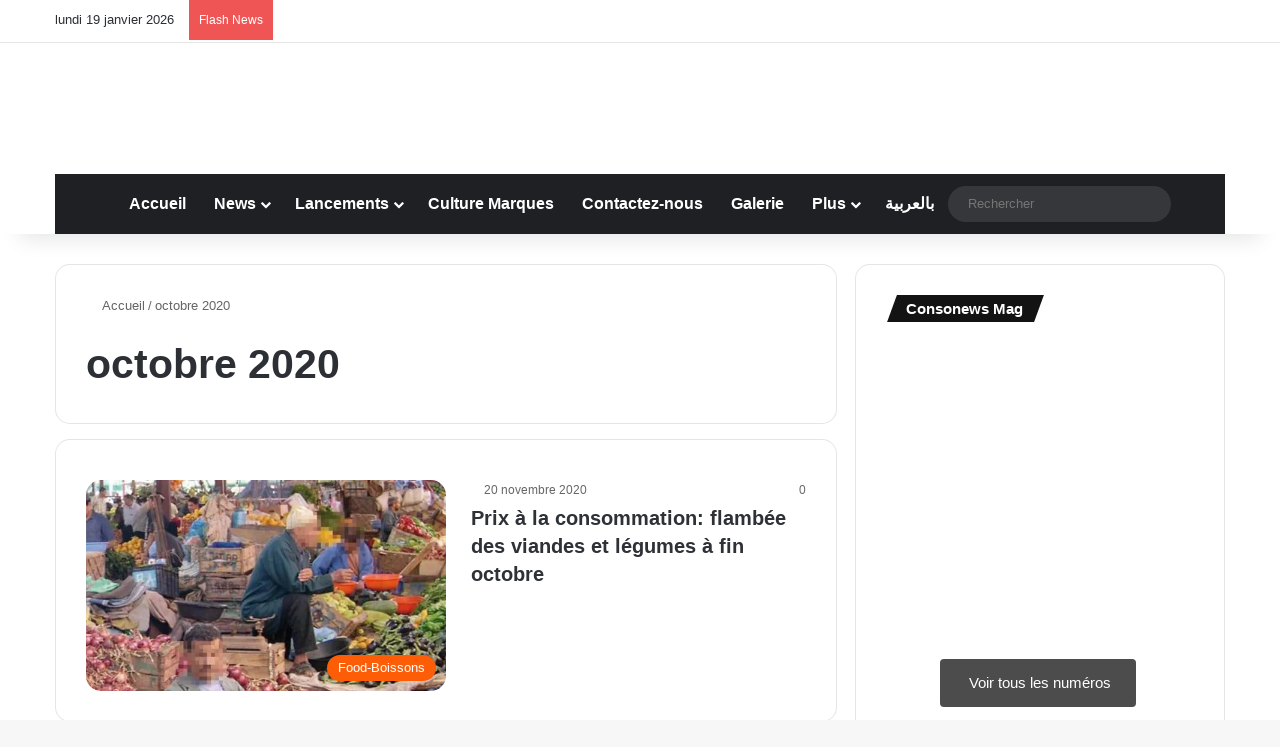

--- FILE ---
content_type: text/html; charset=UTF-8
request_url: https://consonews.ma/tag/octobre-2020
body_size: 33515
content:
<!DOCTYPE html><html dir="ltr" lang="fr-FR" prefix="og: https://ogp.me/ns#" class="" data-skin="light"><head><script data-no-optimize="1">var litespeed_docref=sessionStorage.getItem("litespeed_docref");litespeed_docref&&(Object.defineProperty(document,"referrer",{get:function(){return litespeed_docref}}),sessionStorage.removeItem("litespeed_docref"));</script> <meta charset="UTF-8" /><link rel="profile" href="https://gmpg.org/xfn/11" /> <script data-cfasync="false" data-no-defer="1" data-no-minify="1" data-no-optimize="1">var ewww_webp_supported=!1;function check_webp_feature(A,e){var w;e=void 0!==e?e:function(){},ewww_webp_supported?e(ewww_webp_supported):((w=new Image).onload=function(){ewww_webp_supported=0<w.width&&0<w.height,e&&e(ewww_webp_supported)},w.onerror=function(){e&&e(!1)},w.src="data:image/webp;base64,"+{alpha:"UklGRkoAAABXRUJQVlA4WAoAAAAQAAAAAAAAAAAAQUxQSAwAAAARBxAR/Q9ERP8DAABWUDggGAAAABQBAJ0BKgEAAQAAAP4AAA3AAP7mtQAAAA=="}[A])}check_webp_feature("alpha");</script><script data-cfasync="false" data-no-defer="1" data-no-minify="1" data-no-optimize="1">var Arrive=function(c,w){"use strict";if(c.MutationObserver&&"undefined"!=typeof HTMLElement){var r,a=0,u=(r=HTMLElement.prototype.matches||HTMLElement.prototype.webkitMatchesSelector||HTMLElement.prototype.mozMatchesSelector||HTMLElement.prototype.msMatchesSelector,{matchesSelector:function(e,t){return e instanceof HTMLElement&&r.call(e,t)},addMethod:function(e,t,r){var a=e[t];e[t]=function(){return r.length==arguments.length?r.apply(this,arguments):"function"==typeof a?a.apply(this,arguments):void 0}},callCallbacks:function(e,t){t&&t.options.onceOnly&&1==t.firedElems.length&&(e=[e[0]]);for(var r,a=0;r=e[a];a++)r&&r.callback&&r.callback.call(r.elem,r.elem);t&&t.options.onceOnly&&1==t.firedElems.length&&t.me.unbindEventWithSelectorAndCallback.call(t.target,t.selector,t.callback)},checkChildNodesRecursively:function(e,t,r,a){for(var i,n=0;i=e[n];n++)r(i,t,a)&&a.push({callback:t.callback,elem:i}),0<i.childNodes.length&&u.checkChildNodesRecursively(i.childNodes,t,r,a)},mergeArrays:function(e,t){var r,a={};for(r in e)e.hasOwnProperty(r)&&(a[r]=e[r]);for(r in t)t.hasOwnProperty(r)&&(a[r]=t[r]);return a},toElementsArray:function(e){return e=void 0!==e&&("number"!=typeof e.length||e===c)?[e]:e}}),e=(l.prototype.addEvent=function(e,t,r,a){a={target:e,selector:t,options:r,callback:a,firedElems:[]};return this._beforeAdding&&this._beforeAdding(a),this._eventsBucket.push(a),a},l.prototype.removeEvent=function(e){for(var t,r=this._eventsBucket.length-1;t=this._eventsBucket[r];r--)e(t)&&(this._beforeRemoving&&this._beforeRemoving(t),(t=this._eventsBucket.splice(r,1))&&t.length&&(t[0].callback=null))},l.prototype.beforeAdding=function(e){this._beforeAdding=e},l.prototype.beforeRemoving=function(e){this._beforeRemoving=e},l),t=function(i,n){var o=new e,l=this,s={fireOnAttributesModification:!1};return o.beforeAdding(function(t){var e=t.target;e!==c.document&&e!==c||(e=document.getElementsByTagName("html")[0]);var r=new MutationObserver(function(e){n.call(this,e,t)}),a=i(t.options);r.observe(e,a),t.observer=r,t.me=l}),o.beforeRemoving(function(e){e.observer.disconnect()}),this.bindEvent=function(e,t,r){t=u.mergeArrays(s,t);for(var a=u.toElementsArray(this),i=0;i<a.length;i++)o.addEvent(a[i],e,t,r)},this.unbindEvent=function(){var r=u.toElementsArray(this);o.removeEvent(function(e){for(var t=0;t<r.length;t++)if(this===w||e.target===r[t])return!0;return!1})},this.unbindEventWithSelectorOrCallback=function(r){var a=u.toElementsArray(this),i=r,e="function"==typeof r?function(e){for(var t=0;t<a.length;t++)if((this===w||e.target===a[t])&&e.callback===i)return!0;return!1}:function(e){for(var t=0;t<a.length;t++)if((this===w||e.target===a[t])&&e.selector===r)return!0;return!1};o.removeEvent(e)},this.unbindEventWithSelectorAndCallback=function(r,a){var i=u.toElementsArray(this);o.removeEvent(function(e){for(var t=0;t<i.length;t++)if((this===w||e.target===i[t])&&e.selector===r&&e.callback===a)return!0;return!1})},this},i=new function(){var s={fireOnAttributesModification:!1,onceOnly:!1,existing:!1};function n(e,t,r){return!(!u.matchesSelector(e,t.selector)||(e._id===w&&(e._id=a++),-1!=t.firedElems.indexOf(e._id)))&&(t.firedElems.push(e._id),!0)}var c=(i=new t(function(e){var t={attributes:!1,childList:!0,subtree:!0};return e.fireOnAttributesModification&&(t.attributes=!0),t},function(e,i){e.forEach(function(e){var t=e.addedNodes,r=e.target,a=[];null!==t&&0<t.length?u.checkChildNodesRecursively(t,i,n,a):"attributes"===e.type&&n(r,i)&&a.push({callback:i.callback,elem:r}),u.callCallbacks(a,i)})})).bindEvent;return i.bindEvent=function(e,t,r){t=void 0===r?(r=t,s):u.mergeArrays(s,t);var a=u.toElementsArray(this);if(t.existing){for(var i=[],n=0;n<a.length;n++)for(var o=a[n].querySelectorAll(e),l=0;l<o.length;l++)i.push({callback:r,elem:o[l]});if(t.onceOnly&&i.length)return r.call(i[0].elem,i[0].elem);setTimeout(u.callCallbacks,1,i)}c.call(this,e,t,r)},i},o=new function(){var a={};function i(e,t){return u.matchesSelector(e,t.selector)}var n=(o=new t(function(){return{childList:!0,subtree:!0}},function(e,r){e.forEach(function(e){var t=e.removedNodes,e=[];null!==t&&0<t.length&&u.checkChildNodesRecursively(t,r,i,e),u.callCallbacks(e,r)})})).bindEvent;return o.bindEvent=function(e,t,r){t=void 0===r?(r=t,a):u.mergeArrays(a,t),n.call(this,e,t,r)},o};d(HTMLElement.prototype),d(NodeList.prototype),d(HTMLCollection.prototype),d(HTMLDocument.prototype),d(Window.prototype);var n={};return s(i,n,"unbindAllArrive"),s(o,n,"unbindAllLeave"),n}function l(){this._eventsBucket=[],this._beforeAdding=null,this._beforeRemoving=null}function s(e,t,r){u.addMethod(t,r,e.unbindEvent),u.addMethod(t,r,e.unbindEventWithSelectorOrCallback),u.addMethod(t,r,e.unbindEventWithSelectorAndCallback)}function d(e){e.arrive=i.bindEvent,s(i,e,"unbindArrive"),e.leave=o.bindEvent,s(o,e,"unbindLeave")}}(window,void 0),ewww_webp_supported=!1;function check_webp_feature(e,t){var r;ewww_webp_supported?t(ewww_webp_supported):((r=new Image).onload=function(){ewww_webp_supported=0<r.width&&0<r.height,t(ewww_webp_supported)},r.onerror=function(){t(!1)},r.src="data:image/webp;base64,"+{alpha:"UklGRkoAAABXRUJQVlA4WAoAAAAQAAAAAAAAAAAAQUxQSAwAAAARBxAR/Q9ERP8DAABWUDggGAAAABQBAJ0BKgEAAQAAAP4AAA3AAP7mtQAAAA==",animation:"UklGRlIAAABXRUJQVlA4WAoAAAASAAAAAAAAAAAAQU5JTQYAAAD/////AABBTk1GJgAAAAAAAAAAAAAAAAAAAGQAAABWUDhMDQAAAC8AAAAQBxAREYiI/gcA"}[e])}function ewwwLoadImages(e){if(e){for(var t=document.querySelectorAll(".batch-image img, .image-wrapper a, .ngg-pro-masonry-item a, .ngg-galleria-offscreen-seo-wrapper a"),r=0,a=t.length;r<a;r++)ewwwAttr(t[r],"data-src",t[r].getAttribute("data-webp")),ewwwAttr(t[r],"data-thumbnail",t[r].getAttribute("data-webp-thumbnail"));for(var i=document.querySelectorAll("div.woocommerce-product-gallery__image"),r=0,a=i.length;r<a;r++)ewwwAttr(i[r],"data-thumb",i[r].getAttribute("data-webp-thumb"))}for(var n=document.querySelectorAll("video"),r=0,a=n.length;r<a;r++)ewwwAttr(n[r],"poster",e?n[r].getAttribute("data-poster-webp"):n[r].getAttribute("data-poster-image"));for(var o,l=document.querySelectorAll("img.ewww_webp_lazy_load"),r=0,a=l.length;r<a;r++)e&&(ewwwAttr(l[r],"data-lazy-srcset",l[r].getAttribute("data-lazy-srcset-webp")),ewwwAttr(l[r],"data-srcset",l[r].getAttribute("data-srcset-webp")),ewwwAttr(l[r],"data-lazy-src",l[r].getAttribute("data-lazy-src-webp")),ewwwAttr(l[r],"data-src",l[r].getAttribute("data-src-webp")),ewwwAttr(l[r],"data-orig-file",l[r].getAttribute("data-webp-orig-file")),ewwwAttr(l[r],"data-medium-file",l[r].getAttribute("data-webp-medium-file")),ewwwAttr(l[r],"data-large-file",l[r].getAttribute("data-webp-large-file")),null!=(o=l[r].getAttribute("srcset"))&&!1!==o&&o.includes("R0lGOD")&&ewwwAttr(l[r],"src",l[r].getAttribute("data-lazy-src-webp"))),l[r].className=l[r].className.replace(/\bewww_webp_lazy_load\b/,"");for(var s=document.querySelectorAll(".ewww_webp"),r=0,a=s.length;r<a;r++)e?(ewwwAttr(s[r],"srcset",s[r].getAttribute("data-srcset-webp")),ewwwAttr(s[r],"src",s[r].getAttribute("data-src-webp")),ewwwAttr(s[r],"data-orig-file",s[r].getAttribute("data-webp-orig-file")),ewwwAttr(s[r],"data-medium-file",s[r].getAttribute("data-webp-medium-file")),ewwwAttr(s[r],"data-large-file",s[r].getAttribute("data-webp-large-file")),ewwwAttr(s[r],"data-large_image",s[r].getAttribute("data-webp-large_image")),ewwwAttr(s[r],"data-src",s[r].getAttribute("data-webp-src"))):(ewwwAttr(s[r],"srcset",s[r].getAttribute("data-srcset-img")),ewwwAttr(s[r],"src",s[r].getAttribute("data-src-img"))),s[r].className=s[r].className.replace(/\bewww_webp\b/,"ewww_webp_loaded");window.jQuery&&jQuery.fn.isotope&&jQuery.fn.imagesLoaded&&(jQuery(".fusion-posts-container-infinite").imagesLoaded(function(){jQuery(".fusion-posts-container-infinite").hasClass("isotope")&&jQuery(".fusion-posts-container-infinite").isotope()}),jQuery(".fusion-portfolio:not(.fusion-recent-works) .fusion-portfolio-wrapper").imagesLoaded(function(){jQuery(".fusion-portfolio:not(.fusion-recent-works) .fusion-portfolio-wrapper").isotope()}))}function ewwwWebPInit(e){ewwwLoadImages(e),ewwwNggLoadGalleries(e),document.arrive(".ewww_webp",function(){ewwwLoadImages(e)}),document.arrive(".ewww_webp_lazy_load",function(){ewwwLoadImages(e)}),document.arrive("videos",function(){ewwwLoadImages(e)}),"loading"==document.readyState?document.addEventListener("DOMContentLoaded",ewwwJSONParserInit):("undefined"!=typeof galleries&&ewwwNggParseGalleries(e),ewwwWooParseVariations(e))}function ewwwAttr(e,t,r){null!=r&&!1!==r&&e.setAttribute(t,r)}function ewwwJSONParserInit(){"undefined"!=typeof galleries&&check_webp_feature("alpha",ewwwNggParseGalleries),check_webp_feature("alpha",ewwwWooParseVariations)}function ewwwWooParseVariations(e){if(e)for(var t=document.querySelectorAll("form.variations_form"),r=0,a=t.length;r<a;r++){var i=t[r].getAttribute("data-product_variations"),n=!1;try{for(var o in i=JSON.parse(i))void 0!==i[o]&&void 0!==i[o].image&&(void 0!==i[o].image.src_webp&&(i[o].image.src=i[o].image.src_webp,n=!0),void 0!==i[o].image.srcset_webp&&(i[o].image.srcset=i[o].image.srcset_webp,n=!0),void 0!==i[o].image.full_src_webp&&(i[o].image.full_src=i[o].image.full_src_webp,n=!0),void 0!==i[o].image.gallery_thumbnail_src_webp&&(i[o].image.gallery_thumbnail_src=i[o].image.gallery_thumbnail_src_webp,n=!0),void 0!==i[o].image.thumb_src_webp&&(i[o].image.thumb_src=i[o].image.thumb_src_webp,n=!0));n&&ewwwAttr(t[r],"data-product_variations",JSON.stringify(i))}catch(e){}}}function ewwwNggParseGalleries(e){if(e)for(var t in galleries){var r=galleries[t];galleries[t].images_list=ewwwNggParseImageList(r.images_list)}}function ewwwNggLoadGalleries(e){e&&document.addEventListener("ngg.galleria.themeadded",function(e,t){window.ngg_galleria._create_backup=window.ngg_galleria.create,window.ngg_galleria.create=function(e,t){var r=$(e).data("id");return galleries["gallery_"+r].images_list=ewwwNggParseImageList(galleries["gallery_"+r].images_list),window.ngg_galleria._create_backup(e,t)}})}function ewwwNggParseImageList(e){for(var t in e){var r=e[t];if(void 0!==r["image-webp"]&&(e[t].image=r["image-webp"],delete e[t]["image-webp"]),void 0!==r["thumb-webp"]&&(e[t].thumb=r["thumb-webp"],delete e[t]["thumb-webp"]),void 0!==r.full_image_webp&&(e[t].full_image=r.full_image_webp,delete e[t].full_image_webp),void 0!==r.srcsets)for(var a in r.srcsets)nggSrcset=r.srcsets[a],void 0!==r.srcsets[a+"-webp"]&&(e[t].srcsets[a]=r.srcsets[a+"-webp"],delete e[t].srcsets[a+"-webp"]);if(void 0!==r.full_srcsets)for(var i in r.full_srcsets)nggFSrcset=r.full_srcsets[i],void 0!==r.full_srcsets[i+"-webp"]&&(e[t].full_srcsets[i]=r.full_srcsets[i+"-webp"],delete e[t].full_srcsets[i+"-webp"])}return e}check_webp_feature("alpha",ewwwWebPInit);</script><title>octobre 2020 | Consonews - Premier site consommation au Maroc</title><meta http-equiv='x-dns-prefetch-control' content='on'><link rel='dns-prefetch' href='//cdnjs.cloudflare.com' /><link rel='dns-prefetch' href='//ajax.googleapis.com' /><link rel='dns-prefetch' href='//fonts.googleapis.com' /><link rel='dns-prefetch' href='//fonts.gstatic.com' /><link rel='dns-prefetch' href='//s.gravatar.com' /><link rel='dns-prefetch' href='//www.google-analytics.com' /><meta name="robots" content="max-image-preview:large" /><meta name="google-site-verification" content="xjUOuq626uDce_auq9VM3bDUxtq-y3wAkqxPwXtJ3IA" /><link rel="canonical" href="https://consonews.ma/tag/octobre-2020" /><meta name="generator" content="All in One SEO (AIOSEO) 4.9.3" /> <script type="application/ld+json" class="aioseo-schema">{"@context":"https:\/\/schema.org","@graph":[{"@type":"BreadcrumbList","@id":"https:\/\/consonews.ma\/tag\/octobre-2020#breadcrumblist","itemListElement":[{"@type":"ListItem","@id":"https:\/\/consonews.ma#listItem","position":1,"name":"Home","item":"https:\/\/consonews.ma","nextItem":{"@type":"ListItem","@id":"https:\/\/consonews.ma\/tag\/octobre-2020#listItem","name":"octobre 2020"}},{"@type":"ListItem","@id":"https:\/\/consonews.ma\/tag\/octobre-2020#listItem","position":2,"name":"octobre 2020","previousItem":{"@type":"ListItem","@id":"https:\/\/consonews.ma#listItem","name":"Home"}}]},{"@type":"CollectionPage","@id":"https:\/\/consonews.ma\/tag\/octobre-2020#collectionpage","url":"https:\/\/consonews.ma\/tag\/octobre-2020","name":"octobre 2020 | Consonews - Premier site consommation au Maroc","inLanguage":"fr-FR","isPartOf":{"@id":"https:\/\/consonews.ma\/#website"},"breadcrumb":{"@id":"https:\/\/consonews.ma\/tag\/octobre-2020#breadcrumblist"}},{"@type":"Organization","@id":"https:\/\/consonews.ma\/#organization","name":"Consonews","description":"Premier site conso au Maroc","url":"https:\/\/consonews.ma\/","telephone":"+212660401703","logo":{"@type":"ImageObject","url":"https:\/\/consonews.ma\/wp-content\/uploads\/2016\/12\/ConsoNews-LOGO.jpg","@id":"https:\/\/consonews.ma\/tag\/octobre-2020\/#organizationLogo","width":600,"height":193},"image":{"@id":"https:\/\/consonews.ma\/tag\/octobre-2020\/#organizationLogo"},"sameAs":["https:\/\/www.facebook.com\/consonews","https:\/\/twitter.com\/consonewsmaroc","https:\/\/www.instagram.com\/consonews\/","https:\/\/www.youtube.com\/channel\/UCpFxuOOVmazVcOFNrxtgNpg","https:\/\/www.linkedin.com\/company\/consonews"]},{"@type":"WebSite","@id":"https:\/\/consonews.ma\/#website","url":"https:\/\/consonews.ma\/","name":"Consonews - Premier site consommation au Maroc","description":"Premier site conso au Maroc","inLanguage":"fr-FR","publisher":{"@id":"https:\/\/consonews.ma\/#organization"}}]}</script> <link rel='dns-prefetch' href='//www.googletagmanager.com' /><link rel='dns-prefetch' href='//stats.wp.com' /><link rel='dns-prefetch' href='//jetpack.wordpress.com' /><link rel='dns-prefetch' href='//s0.wp.com' /><link rel='dns-prefetch' href='//public-api.wordpress.com' /><link rel='dns-prefetch' href='//0.gravatar.com' /><link rel='dns-prefetch' href='//1.gravatar.com' /><link rel='dns-prefetch' href='//2.gravatar.com' /><link rel="alternate" type="application/rss+xml" title="Consonews - Premier site consommation au Maroc &raquo; Flux" href="https://consonews.ma/feed" /><link rel="alternate" type="application/rss+xml" title="Consonews - Premier site consommation au Maroc &raquo; Flux des commentaires" href="https://consonews.ma/comments/feed" /><link rel="alternate" type="application/rss+xml" title="Consonews - Premier site consommation au Maroc &raquo; Flux de l’étiquette octobre 2020" href="https://consonews.ma/tag/octobre-2020/feed" /><style type="text/css">:root{				
			--tie-preset-gradient-1: linear-gradient(135deg, rgba(6, 147, 227, 1) 0%, rgb(155, 81, 224) 100%);
			--tie-preset-gradient-2: linear-gradient(135deg, rgb(122, 220, 180) 0%, rgb(0, 208, 130) 100%);
			--tie-preset-gradient-3: linear-gradient(135deg, rgba(252, 185, 0, 1) 0%, rgba(255, 105, 0, 1) 100%);
			--tie-preset-gradient-4: linear-gradient(135deg, rgba(255, 105, 0, 1) 0%, rgb(207, 46, 46) 100%);
			--tie-preset-gradient-5: linear-gradient(135deg, rgb(238, 238, 238) 0%, rgb(169, 184, 195) 100%);
			--tie-preset-gradient-6: linear-gradient(135deg, rgb(74, 234, 220) 0%, rgb(151, 120, 209) 20%, rgb(207, 42, 186) 40%, rgb(238, 44, 130) 60%, rgb(251, 105, 98) 80%, rgb(254, 248, 76) 100%);
			--tie-preset-gradient-7: linear-gradient(135deg, rgb(255, 206, 236) 0%, rgb(152, 150, 240) 100%);
			--tie-preset-gradient-8: linear-gradient(135deg, rgb(254, 205, 165) 0%, rgb(254, 45, 45) 50%, rgb(107, 0, 62) 100%);
			--tie-preset-gradient-9: linear-gradient(135deg, rgb(255, 203, 112) 0%, rgb(199, 81, 192) 50%, rgb(65, 88, 208) 100%);
			--tie-preset-gradient-10: linear-gradient(135deg, rgb(255, 245, 203) 0%, rgb(182, 227, 212) 50%, rgb(51, 167, 181) 100%);
			--tie-preset-gradient-11: linear-gradient(135deg, rgb(202, 248, 128) 0%, rgb(113, 206, 126) 100%);
			--tie-preset-gradient-12: linear-gradient(135deg, rgb(2, 3, 129) 0%, rgb(40, 116, 252) 100%);
			--tie-preset-gradient-13: linear-gradient(135deg, #4D34FA, #ad34fa);
			--tie-preset-gradient-14: linear-gradient(135deg, #0057FF, #31B5FF);
			--tie-preset-gradient-15: linear-gradient(135deg, #FF007A, #FF81BD);
			--tie-preset-gradient-16: linear-gradient(135deg, #14111E, #4B4462);
			--tie-preset-gradient-17: linear-gradient(135deg, #F32758, #FFC581);

			
					--main-nav-background: #1f2024;
					--main-nav-secondry-background: rgba(0,0,0,0.2);
					--main-nav-primary-color: #0088ff;
					--main-nav-contrast-primary-color: #FFFFFF;
					--main-nav-text-color: #FFFFFF;
					--main-nav-secondry-text-color: rgba(225,255,255,0.5);
					--main-nav-main-border-color: rgba(255,255,255,0.07);
					--main-nav-secondry-border-color: rgba(255,255,255,0.04);
				
			}</style><meta name="viewport" content="width=device-width, initial-scale=1.0" /><style id='wp-img-auto-sizes-contain-inline-css' type='text/css'>img:is([sizes=auto i],[sizes^="auto," i]){contain-intrinsic-size:3000px 1500px}
/*# sourceURL=wp-img-auto-sizes-contain-inline-css */</style><style id="litespeed-ccss">:root{--tie-preset-gradient-1:linear-gradient(135deg, rgba(6, 147, 227, 1) 0%, rgb(155, 81, 224) 100%);--tie-preset-gradient-2:linear-gradient(135deg, rgb(122, 220, 180) 0%, rgb(0, 208, 130) 100%);--tie-preset-gradient-3:linear-gradient(135deg, rgba(252, 185, 0, 1) 0%, rgba(255, 105, 0, 1) 100%);--tie-preset-gradient-4:linear-gradient(135deg, rgba(255, 105, 0, 1) 0%, rgb(207, 46, 46) 100%);--tie-preset-gradient-5:linear-gradient(135deg, rgb(238, 238, 238) 0%, rgb(169, 184, 195) 100%);--tie-preset-gradient-6:linear-gradient(135deg, rgb(74, 234, 220) 0%, rgb(151, 120, 209) 20%, rgb(207, 42, 186) 40%, rgb(238, 44, 130) 60%, rgb(251, 105, 98) 80%, rgb(254, 248, 76) 100%);--tie-preset-gradient-7:linear-gradient(135deg, rgb(255, 206, 236) 0%, rgb(152, 150, 240) 100%);--tie-preset-gradient-8:linear-gradient(135deg, rgb(254, 205, 165) 0%, rgb(254, 45, 45) 50%, rgb(107, 0, 62) 100%);--tie-preset-gradient-9:linear-gradient(135deg, rgb(255, 203, 112) 0%, rgb(199, 81, 192) 50%, rgb(65, 88, 208) 100%);--tie-preset-gradient-10:linear-gradient(135deg, rgb(255, 245, 203) 0%, rgb(182, 227, 212) 50%, rgb(51, 167, 181) 100%);--tie-preset-gradient-11:linear-gradient(135deg, rgb(202, 248, 128) 0%, rgb(113, 206, 126) 100%);--tie-preset-gradient-12:linear-gradient(135deg, rgb(2, 3, 129) 0%, rgb(40, 116, 252) 100%);--tie-preset-gradient-13:linear-gradient(135deg, #4D34FA, #ad34fa);--tie-preset-gradient-14:linear-gradient(135deg, #0057FF, #31B5FF);--tie-preset-gradient-15:linear-gradient(135deg, #FF007A, #FF81BD);--tie-preset-gradient-16:linear-gradient(135deg, #14111E, #4B4462);--tie-preset-gradient-17:linear-gradient(135deg, #F32758, #FFC581);--main-nav-background:#1f2024;--main-nav-secondry-background:rgba(0,0,0,0.2);--main-nav-primary-color:#0088ff;--main-nav-contrast-primary-color:#FFFFFF;--main-nav-text-color:#FFFFFF;--main-nav-secondry-text-color:rgba(225,255,255,0.5);--main-nav-main-border-color:rgba(255,255,255,0.07);--main-nav-secondry-border-color:rgba(255,255,255,0.04)}#jp-relatedposts{display:none;padding-top:1em;margin:1em 0;position:relative;clear:both}.jp-relatedposts::after{content:"";display:block;clear:both}#jp-relatedposts h3.jp-relatedposts-headline{margin:0 0 1em 0;display:inline-block;float:left;font-size:9pt;font-weight:700;font-family:inherit}#jp-relatedposts h3.jp-relatedposts-headline em::before{content:"";display:block;width:100%;min-width:30px;border-top:1px solid rgb(0 0 0/.2);margin-bottom:1em}#jp-relatedposts h3.jp-relatedposts-headline em{font-style:normal;font-weight:700}:root{--wp--preset--aspect-ratio--square:1;--wp--preset--aspect-ratio--4-3:4/3;--wp--preset--aspect-ratio--3-4:3/4;--wp--preset--aspect-ratio--3-2:3/2;--wp--preset--aspect-ratio--2-3:2/3;--wp--preset--aspect-ratio--16-9:16/9;--wp--preset--aspect-ratio--9-16:9/16;--wp--preset--color--black:#000000;--wp--preset--color--cyan-bluish-gray:#abb8c3;--wp--preset--color--white:#ffffff;--wp--preset--color--pale-pink:#f78da7;--wp--preset--color--vivid-red:#cf2e2e;--wp--preset--color--luminous-vivid-orange:#ff6900;--wp--preset--color--luminous-vivid-amber:#fcb900;--wp--preset--color--light-green-cyan:#7bdcb5;--wp--preset--color--vivid-green-cyan:#00d084;--wp--preset--color--pale-cyan-blue:#8ed1fc;--wp--preset--color--vivid-cyan-blue:#0693e3;--wp--preset--color--vivid-purple:#9b51e0;--wp--preset--color--global-color:#fd5c04;--wp--preset--gradient--vivid-cyan-blue-to-vivid-purple:linear-gradient(135deg,rgba(6,147,227,1) 0%,rgb(155,81,224) 100%);--wp--preset--gradient--light-green-cyan-to-vivid-green-cyan:linear-gradient(135deg,rgb(122,220,180) 0%,rgb(0,208,130) 100%);--wp--preset--gradient--luminous-vivid-amber-to-luminous-vivid-orange:linear-gradient(135deg,rgba(252,185,0,1) 0%,rgba(255,105,0,1) 100%);--wp--preset--gradient--luminous-vivid-orange-to-vivid-red:linear-gradient(135deg,rgba(255,105,0,1) 0%,rgb(207,46,46) 100%);--wp--preset--gradient--very-light-gray-to-cyan-bluish-gray:linear-gradient(135deg,rgb(238,238,238) 0%,rgb(169,184,195) 100%);--wp--preset--gradient--cool-to-warm-spectrum:linear-gradient(135deg,rgb(74,234,220) 0%,rgb(151,120,209) 20%,rgb(207,42,186) 40%,rgb(238,44,130) 60%,rgb(251,105,98) 80%,rgb(254,248,76) 100%);--wp--preset--gradient--blush-light-purple:linear-gradient(135deg,rgb(255,206,236) 0%,rgb(152,150,240) 100%);--wp--preset--gradient--blush-bordeaux:linear-gradient(135deg,rgb(254,205,165) 0%,rgb(254,45,45) 50%,rgb(107,0,62) 100%);--wp--preset--gradient--luminous-dusk:linear-gradient(135deg,rgb(255,203,112) 0%,rgb(199,81,192) 50%,rgb(65,88,208) 100%);--wp--preset--gradient--pale-ocean:linear-gradient(135deg,rgb(255,245,203) 0%,rgb(182,227,212) 50%,rgb(51,167,181) 100%);--wp--preset--gradient--electric-grass:linear-gradient(135deg,rgb(202,248,128) 0%,rgb(113,206,126) 100%);--wp--preset--gradient--midnight:linear-gradient(135deg,rgb(2,3,129) 0%,rgb(40,116,252) 100%);--wp--preset--font-size--small:13px;--wp--preset--font-size--medium:20px;--wp--preset--font-size--large:36px;--wp--preset--font-size--x-large:42px;--wp--preset--spacing--20:0.44rem;--wp--preset--spacing--30:0.67rem;--wp--preset--spacing--40:1rem;--wp--preset--spacing--50:1.5rem;--wp--preset--spacing--60:2.25rem;--wp--preset--spacing--70:3.38rem;--wp--preset--spacing--80:5.06rem;--wp--preset--shadow--natural:6px 6px 9px rgba(0, 0, 0, 0.2);--wp--preset--shadow--deep:12px 12px 50px rgba(0, 0, 0, 0.4);--wp--preset--shadow--sharp:6px 6px 0px rgba(0, 0, 0, 0.2);--wp--preset--shadow--outlined:6px 6px 0px -3px rgba(255, 255, 255, 1), 6px 6px rgba(0, 0, 0, 1);--wp--preset--shadow--crisp:6px 6px 0px rgba(0, 0, 0, 1)}.tnp-widget-minimal{width:100%}.tnp-widget-minimal form{margin:0;padding:0;border:0}.tnp-widget-minimal input.tnp-email{width:100%;box-sizing:border-box;padding:10px;display:inline-block;border:1px solid #ddd;background-color:#f4f4f4;color:#444;font-size:14px}.tnp-widget-minimal input.tnp-submit{width:100%;box-sizing:border-box;padding:10px;display:inline-block;border:1px;border-color:#ddd;background-color:#444;background-image:none;text-shadow:none;color:#fff;font-size:14px;line-height:normal;border-radius:0;height:auto;margin:0}#tnp-modal{display:none;position:fixed;z-index:99999;left:0;top:0;height:100%;width:100%;overflow:auto;background-color:rgb(0 0 0/.5)}@media screen and (max-width:525px){#tnp-modal-content{margin-top:150px}}#tnp-modal-content{background-color:#f4f4f4;margin:200px auto auto auto;width:70%;max-width:100%;box-shadow:0 5px 8px 0 rgb(0 0 0/.2),0 7px 20px 0 rgb(0 0 0/.17);position:relative}#tnp-modal-close{position:absolute;right:15px;top:0;font-size:40px;color:#999;line-height:normal!important}@media all and (max-width:525px){#tnp-modal-content{margin:10%auto}}#tnp-modal-content{height:500px;width:650px;background-color:#db725d!important;background-image:none;background-repeat:no-repeat;background-size:cover;color:#fff}#tnp-modal-body{color:#fff}:root{--brand-color:#0669ff;--dark-brand-color:#0051cc;--bright-color:#FFF;--base-color:#2c2f34}html{-ms-touch-action:manipulation;touch-action:manipulation;-webkit-text-size-adjust:100%;-ms-text-size-adjust:100%}article,aside,figure,header,nav{display:block}a{background-color:#fff0}img{border-style:none}figure{margin:1em 0}button,input{font:inherit}button,input{overflow:visible}button,input{margin:0}button{text-transform:none}button,[type="submit"]{-webkit-appearance:button}button::-moz-focus-inner,input::-moz-focus-inner{border:0;padding:0}button:-moz-focusring,input:-moz-focusring{outline:1px dotted ButtonText}*{padding:0;margin:0;list-style:none;border:0;outline:none;box-sizing:border-box}*:before,*:after{box-sizing:border-box}body{background:#F7F7F7;color:var(--base-color);font-family:-apple-system,BlinkMacSystemFont,"Segoe UI",Roboto,Oxygen,Oxygen-Sans,Ubuntu,Cantarell,"Helvetica Neue","Open Sans",Arial,sans-serif;font-size:13px;line-height:21px}h1,h2,h3,.the-subtitle{line-height:1.4;font-weight:600}h1{font-size:41px;font-weight:700}h2{font-size:27px}h3{font-size:23px}.the-subtitle{font-size:17px}a{color:var(--base-color);text-decoration:none}img{max-width:100%;height:auto}p{line-height:1.7}.screen-reader-text{clip:rect(1px,1px,1px,1px);position:absolute!important;height:1px;width:1px;overflow:hidden}.stream-item{text-align:center;position:relative;z-index:2;margin:20px 0;padding:0}@media (max-width:991px){.single.has-header-ad:not(.has-header-below-ad) #content{margin-top:0}}.header-layout-2 .stream-item-top-wrapper{width:100%;max-width:100%;float:none;clear:both}@media (min-width:992px){.header-layout-2.has-normal-width-logo .stream-item-top-wrapper{margin-top:0}}.tie-icon:before,[class^="tie-icon-"],[class*=" tie-icon-"]{font-family:"tiefonticon"!important;speak:never;font-style:normal;font-weight:400;font-variant:normal;text-transform:none;line-height:1;-webkit-font-smoothing:antialiased;-moz-osx-font-smoothing:grayscale;display:inline-block}body.tie-no-js a.remove,body.tie-no-js .menu-sub-content{display:none!important}body.tie-no-js .fas,body.tie-no-js .tie-icon:before,body.tie-no-js [class^="tie-icon-"],body.tie-no-js [class*=" tie-icon-"]{visibility:hidden!important}body.tie-no-js [class^="tie-icon-"]:before,body.tie-no-js [class*=" tie-icon-"]:before{content:""}.tie-popup,#autocomplete-suggestions{display:none}.container{margin-right:auto;margin-left:auto;padding-left:15px;padding-right:15px}.container:after{content:"";display:table;clear:both}@media (min-width:768px){.container{width:100%}}@media (min-width:1200px){.container{max-width:1200px}}.tie-row{margin-left:-15px;margin-right:-15px}.tie-row:after{content:"";display:table;clear:both}.tie-col-md-4,.tie-col-md-8,.tie-col-xs-12{position:relative;min-height:1px;padding-left:15px;padding-right:15px}.tie-col-xs-12{float:left}.tie-col-xs-12{width:100%}@media (min-width:992px){.tie-col-md-4,.tie-col-md-8{float:left}.tie-col-md-4{width:33.33333%}.tie-col-md-8{width:66.66667%}}.tie-alignleft{float:left}.tie-alignright{float:right}.clearfix:before,.clearfix:after{content:" ";display:block;height:0;overflow:hidden}.clearfix:after{clear:both}.tie-container,#tie-wrapper{height:100%;min-height:650px}.tie-container{position:relative;overflow:hidden}#tie-wrapper{background:#fff;position:relative;z-index:108;height:100%;margin:0 auto}.container-wrapper{background:#fff;border:1px solid rgb(0 0 0/.1);border-radius:2px;padding:30px}#content{margin-top:30px}@media (max-width:991px){#content{margin-top:15px}}.site-content{-ms-word-wrap:break-word;word-wrap:break-word}.theme-header{background:#fff;position:relative;z-index:999}.theme-header:after{content:"";display:table;clear:both}.theme-header.has-shadow{box-shadow:rgb(0 0 0/.1)0 25px 20px -20px}#menu-components-wrap{display:flex;justify-content:space-between;width:100%;flex-wrap:wrap}.header-layout-2 #menu-components-wrap{justify-content:center}.logo-row{position:relative}#logo{margin-top:40px;margin-bottom:40px;display:block;float:left}#logo img{vertical-align:middle}#logo a{display:inline-block}.header-layout-2 #logo{float:none;text-align:center}.header-layout-2 #logo img{margin-right:auto;margin-left:auto}.header-layout-2 .logo-container{width:100%;float:none}@media (max-width:991px){#theme-header.has-normal-width-logo #logo{margin:14px 0!important;text-align:left;line-height:1}#theme-header.has-normal-width-logo #logo img{width:auto;height:auto;max-width:190px}}@media (max-width:479px){#theme-header.has-normal-width-logo #logo img{max-width:160px;max-height:60px!important}}@media (max-width:991px){#theme-header.mobile-header-centered #logo{float:none;text-align:center}}.components{display:flex;align-items:center;justify-content:end}.components>li{position:relative}.components>li.social-icons-item{margin:0}.components>li>a{display:block;position:relative;width:30px;text-align:center;font-size:16px;white-space:nowrap}.components .search-bar form{width:auto;background:rgb(255 255 255/.1);line-height:36px;border-radius:50px;position:relative}.components #search-input{border:0;width:100%;background:#fff0;padding:0 35px 0 20px;border-radius:0;font-size:inherit}.components #search-submit{position:absolute;right:0;top:0;width:40px;line-height:inherit;color:#777;background:#fff0;font-size:15px;padding:0;border:none}@media (max-width:991px){.logo-container{border-width:0;display:flex;flex-flow:row nowrap;align-items:center;justify-content:space-between}}.mobile-header-components{display:none;z-index:10;height:30px;line-height:30px;flex-wrap:nowrap;flex:1 1 0%}.mobile-header-components .components{float:none;display:flex!important;justify-content:flex-start}.mobile-header-components .components li.custom-menu-link{display:inline-block;float:none}.mobile-header-components .components li.custom-menu-link>a{width:20px;padding-bottom:15px}.mobile-header-components [class^="tie-icon-"]{font-size:18px;width:20px;height:20px;vertical-align:middle}.mobile-header-components .tie-mobile-menu-icon{font-size:20px}.mobile-header-components .nav-icon{display:inline-block;width:20px;height:2px;background-color:var(--base-color);position:relative;top:-4px}.mobile-header-components .nav-icon:before,.mobile-header-components .nav-icon:after{position:absolute;right:0;background-color:var(--base-color);content:"";display:block;width:100%;height:100%;transform:translateZ(0);backface-visibility:hidden}.mobile-header-components .nav-icon:before{transform:translateY(-7px)}.mobile-header-components .nav-icon:after{transform:translateY(7px)}.mobile-header-components .nav-icon.is-layout-2:before,.mobile-header-components .nav-icon.is-layout-2:after{width:70%;right:15%}.mobile-header-components .menu-text-wrapper{white-space:nowrap;width:auto!important}.mobile-header-components .menu-text{color:var(--base-color);line-height:30px;font-size:12px;padding:0 0 0 5px;display:inline-block}#mobile-header-components-area_1 .components li.custom-menu-link>a{margin-right:15px}#mobile-header-components-area_2 .components{flex-direction:row-reverse}#mobile-header-components-area_2 .components li.custom-menu-link>a{margin-left:15px}@media (max-width:991px){.logo-container:before,.logo-container:after{height:1px}.mobile-components-row .logo-wrapper{height:auto!important}.mobile-components-row .logo-container{flex-wrap:wrap}.mobile-components-row:not(.header-layout-1) #logo{flex:1 0 100%;order:-1}.mobile-components-row .mobile-header-components{padding:5px 0;height:45px}.mobile-components-row .mobile-header-components .components li.custom-menu-link>a{padding-bottom:0}#tie-body #mobile-container,.mobile-header-components{display:block}}.top-nav{background-color:#fff;position:relative;z-index:10;line-height:40px;border:1px solid rgb(0 0 0/.1);border-width:1px 0;color:var(--base-color);clear:both}.main-nav-below.top-nav-above .top-nav{border-top-width:0}.top-nav a:not(.button):not(:hover){color:var(--base-color)}.topbar-wrapper{display:flex;min-height:40px}.top-nav .tie-alignleft,.top-nav .tie-alignright{flex-grow:1;position:relative}.top-nav.has-breaking-news .tie-alignleft{flex:1 0 100px}.top-nav.has-breaking-news .tie-alignright{flex-grow:0;z-index:1}.topbar-today-date{padding-right:15px;flex-shrink:0}@media (max-width:991px){.topbar-today-date,.theme-header .components{display:none}}.breaking{display:none}.main-nav-wrapper{position:relative;z-index:4}.main-nav{background-color:var(--main-nav-background);color:var(--main-nav-primary-color);position:relative;border:1px solid var(--main-nav-main-border-color);border-width:1px 0}.main-menu-wrapper{position:relative}@media (min-width:992px){.header-menu .menu{display:flex}.header-menu .menu a{display:block;position:relative}.header-menu .menu>li>a{white-space:nowrap}.header-menu .menu .sub-menu a{padding:8px 10px}.header-menu .menu ul:not(.sub-menu-columns):not(.sub-menu-columns-item):not(.sub-list):not(.mega-cat-sub-categories):not(.slider-arrow-nav){box-shadow:0 2px 5px rgb(0 0 0/.1)}.header-menu .menu ul li{position:relative}.header-menu .menu ul a{border-width:0 0 1px}.header-menu .menu ul ul{top:0;left:100%}#main-nav{z-index:9;line-height:60px}.main-menu .menu>li>a{padding:0 14px;font-size:14px;font-weight:700}.main-menu .menu>li>.menu-sub-content{border-top:2px solid var(--main-nav-primary-color)}.main-menu .menu ul{line-height:20px;z-index:1}.main-menu .menu-sub-content{background:var(--main-nav-background);display:none;padding:15px;width:230px;position:absolute;box-shadow:0 3px 4px rgb(0 0 0/.2)}.main-menu .menu-sub-content a{width:200px}.main-nav .menu a{color:var(--main-nav-text-color)}.main-nav-dark{--main-nav-background:#1f2024;--main-nav-secondry-background:rgba(0,0,0,0.2);--main-nav-primary-color:var(--brand-color);--main-nav-contrast-primary-color:var(--bright-color);--main-nav-text-color:#FFFFFF;--main-nav-secondry-text-color:rgba(225,255,255,0.5);--main-nav-main-border-color:rgba(255,255,255,0.07);--main-nav-secondry-border-color:rgba(255,255,255,0.04)}.main-nav-dark .main-nav{border-width:0}}@media (min-width:992px){header .menu-item-has-children>a:before{content:"";position:absolute;right:10px;top:50%;bottom:auto;transform:translateY(-50%);font-family:"tiefonticon"!important;font-style:normal;font-weight:400;font-variant:normal;text-transform:none;content:"";font-size:11px;line-height:1}header .menu-item-has-children .menu-item-has-children>a:before{content:"";font-size:15px}.menu>.menu-item-has-children:not(.is-icon-only)>a{padding-right:25px}}@media (min-width:992px){.main-nav-boxed .main-nav{border-width:0}.main-nav-boxed .main-menu-wrapper{float:left;width:100%;background-color:var(--main-nav-background);padding-right:15px}}.main-nav-boxed .main-nav:not(.fixed-nav){background:transparent!important}@media only screen and (min-width:992px) and (max-width:1100px){.main-nav .menu>li:not(.is-icon-only)>a{padding-left:7px;padding-right:7px}.main-nav .menu>li:not(.is-icon-only)>a:before{display:none}}@media (max-width:991px){#tie-wrapper header#theme-header{box-shadow:none;background:transparent!important}.logo-container{border-width:0;box-shadow:0 3px 7px 0 rgb(0 0 0/.1)}.logo-container{background-color:#fff}.header-layout-2 .main-nav-wrapper{display:none}.main-menu-wrapper .main-menu-wrap{width:100%}}.main-nav-dark .main-nav input{color:#ccc}@media (max-width:767px){.magazine1:not(.has-builder):not(.error404) .main-content,.magazine1:not(.has-builder):not(.error404) .sidebar{padding-left:0;padding-right:0}}input{border:1px solid rgb(0 0 0/.1);color:var(--base-color);font-size:13px;outline:none;padding:10px 12px;line-height:23px;border-radius:2px;max-width:100%;background-color:#fff0}input:not([type="checkbox"]):not([type="radio"]){appearance:none;outline:none}@media (max-width:767px){input:not([type="submit"]){font-size:16px!important}}[type="submit"]{width:auto;position:relative;background-color:var(--tie-buttons-color,var(--brand-color));color:var(--tie-buttons-text,var(--bright-color));border-radius:var(--tie-buttons-radius,2px);border:var(--tie-buttons-border-width,0) solid var(--tie-buttons-border-color,var(--brand-color));padding:10px 25px;margin:0;font-weight:600;font-size:14px;display:inline-block;text-align:center;line-height:21px;text-decoration:none;vertical-align:middle;appearance:none}@media (min-width:992px){.sidebar-right .main-content{float:left}.sidebar-right .sidebar{float:right}.sidebar-right.magazine1 .main-content{padding-right:3px}}.post-thumb{position:relative;height:100%;display:block;backface-visibility:hidden;transform:rotate(0)}.post-thumb img{width:100%;display:block}.post-thumb .post-cat-wrap{position:absolute;bottom:10px;margin:0;right:10px}.post-meta{margin:10px 0 8px;font-size:12px;overflow:hidden}.post-meta{color:#666}.post-meta .meta-item{margin-right:8px;display:inline-block}.post-meta .meta-item.tie-icon:before{padding-right:3px}.post-meta .meta-item.date:before{content:""}.post-meta .meta-item.meta-comment:before{content:""}.post-meta .tie-alignright .meta-item:last-child{margin:0!important}@media (max-width:767px){.entry-header .post-meta>span,.entry-header .post-meta>div,.main-content .post-meta>span,.main-content .post-meta>div{float:left}}.post-cat-wrap{position:relative;z-index:3;margin-bottom:5px;font-weight:400;font-family:inherit!important;line-height:0;display:block}.post-cat{display:inline-block;background:var(--brand-color);color:var(--bright-color);padding:0 11px;font-size:13px;line-height:2em;margin-right:4px;position:relative;white-space:nowrap;word-wrap:normal;letter-spacing:0;border-radius:4px}.post-cat:first-child:last-child{margin:0}#breadcrumb{margin:50px 0 0}#breadcrumb,#breadcrumb a:not(:hover){color:#666}#breadcrumb .delimiter{margin:0 3px;font-style:normal}.entry-header-outer #breadcrumb{margin:0 0 20px;padding:0}@media (max-width:767px){.single-post #breadcrumb .current,.single-post #breadcrumb em:last-of-type{display:none}}.social-icons-item{float:right;margin-left:6px;position:relative}.social-icons-item .social-link span{color:var(--base-color);line-height:unset}.social-icons-widget .social-icons-item .social-link{width:24px;height:24px;line-height:24px;padding:0;display:block;text-align:center;border-radius:2px}.top-nav .components>li.social-icons-item .social-link:not(:hover) span{color:var(--base-color)}.social-icons-item .facebook-social-icon{background-color:#4080FF!important}.social-icons-item .facebook-social-icon span{color:#4080FF}.social-icons-item .twitter-social-icon{background-color:#000!important}.social-icons-item .twitter-social-icon span{color:#000}.social-icons-item .linkedin-social-icon{background-color:#238cc8!important}.social-icons-item .linkedin-social-icon span{color:#238cc8}.social-icons-item .instagram-social-icon{background-color:#c13584!important}.social-icons-item .instagram-social-icon span{color:#c13584}.social-icons-item .youtube-social-icon{background-color:#ef4e41!important}.social-icons-item .youtube-social-icon span{color:#ef4e41}ul:not(.solid-social-icons) .social-icons-item a:not(:hover){background-color:transparent!important}.solid-social-icons .social-link{background-color:var(--base-color)}.dark-skin .solid-social-icons .social-link{background-color:#27292d;border-color:#27292d}.solid-social-icons .social-link span{color:#ffffff!important}.entry-header{padding:30px 30px 0;margin-bottom:20px}@media (max-width:991px){.entry-header{padding:20px 20px 0}}@media (max-width:767px){.container-wrapper{padding:20px 15px}}.no-small-thumbs.post-widget-body{padding-left:0!important}.tab-content{padding:30px;display:none}.tab-content{position:relative}@media (max-width:767px){.tab-content{padding:20px}}.tab-content-elements li{opacity:0}.thumb-overlay{position:absolute;width:100%;height:100%;top:0;left:0;padding:30px;border-radius:2px}.thumb-overlay .thumb-content{position:absolute;bottom:0;left:0;padding:0 30px 20px;z-index:3;width:100%;backface-visibility:hidden}.thumb-overlay .thumb-title a{color:#ffffff!important}.thumb-overlay .thumb-title{font-size:30px;color:#fff}.thumb-overlay .thumb-meta{margin:0 0 5px}.thumb-overlay{backface-visibility:hidden}.thumb-overlay:after{content:"";position:absolute;z-index:1;left:0;right:0;bottom:0;height:65%;background-image:linear-gradient(to bottom,transparent,rgb(0 0 0/.75));backface-visibility:hidden}.wide-slider-wrapper .thumb-overlay:after{height:85%}.slider-area .post-cat-wrap{float:left}.slider-area .post-cat-wrap{backface-visibility:hidden}.main-slider .slide{position:relative;overflow:hidden;background-repeat:no-repeat;background-position:center top;background-size:cover}.main-slider .tie-slick-slider:not(.slick-initialized) .slide{display:none}.main-slider .thumb-meta{color:#fff}@media (max-width:479px){.main-slider .thumb-title{font-size:16px!important}}@media (max-width:320px){.main-slider .post-cat,.main-slider .thumb-meta{display:none}}.all-over-thumb-link{position:absolute;width:100%;height:100%;top:0;z-index:2}.block-head-4 .has-block-head-4{position:relative;opacity:.99;display:inline-block!important;width:auto;font-size:15px;line-height:1.3;font-weight:500;margin-bottom:20px;padding:5px 10px;color:var(--bright-color)}.block-head-4 .has-block-head-4:before{content:"";position:absolute;left:0;top:0;width:100%;height:100%;background-color:var(--brand-color);z-index:-1}.block-head-4 #cancel-comment-reply-link{color:var(--bright-color)}.block-head-4 .widget-title{padding:0 10px}.block-head-4 .widget-title .the-subtitle{line-height:27px}.block-head-4#tie-body .widget-title,.block-head-4#tie-body .widget-title a:not(:hover){color:#fff}.block-head-4#tie-body .widget-title:before{background:#111}.block-head-4 #check-also-box .widget-title{padding-left:30px}.block-head-4 #check-also-close{top:4px;left:5px}.block-head-4 .widget-title a:not(:hover){color:#fff}.block-head-4 .widget-title{opacity:.99}.block-head-5 .has-block-head-4{padding:5px 15px 5px 25px}.block-head-5 .has-block-head-4:before{transform:skew(-20deg) translateX(6px)}.block-head-5 .widget-title{padding:0 10px 0 20px}.block-head-5 #check-also-box .widget-title{padding-left:37px}.block-head-5 #check-also-close{left:12px}.wide-slider-wrapper .slide{height:400px}.wide-slider-wrapper .thumb-overlay{padding:40px}.wide-slider-wrapper .thumb-overlay .container{position:relative;top:50%;transform:translateY(-50%);z-index:2}.wide-slider-wrapper .thumb-overlay .container:before{clear:both}.wide-slider-wrapper .thumb-title{font-size:40px;color:#fff;line-height:1.2}.wide-slider-wrapper span.post-cat-wrap{float:none;clear:both}@media (min-width:992px){.wide-slider-wrapper .thumb-title{display:-webkit-box;-webkit-line-clamp:3;-webkit-box-orient:vertical;overflow:hidden;text-overflow:ellipsis;max-height:4em}}@media (max-width:767px){.wide-slider-wrapper .slide{height:300px}.wide-slider-wrapper .thumb-overlay{padding:40px 60px 0}.wide-slider-wrapper .thumb-title{font-size:25px}}@media (max-width:479px){.wide-slider-wrapper .slide{height:220px}.wide-slider-wrapper .thumb-overlay{padding:40px 40px 0}}.wide-slider-with-navfor-wrapper .thumb-title{max-width:850px;display:-webkit-box;-webkit-box-orient:vertical;overflow:hidden;text-overflow:ellipsis}@media (min-width:768px){.wide-slider-with-navfor-wrapper .thumb-title{max-height:2.5em;-webkit-line-clamp:2;font-size:30px}}.wide-slider-nav-wrapper .thumb-meta{color:#e6e6e6;margin-bottom:2px}.slider-vertical-navigation .post-cat-wrap{margin-bottom:10px}.slider-vertical-navigation .thumb-meta{display:flex}@media (min-width:768px){.slider-vertical-navigation .slider-main-container .thumb-overlay{padding-top:90px}.slider-vertical-navigation .slider-main-container .thumb-overlay .container{top:20px;transform:none;width:60%;margin-left:0;padding:0}}.slider-vertical-navigation .thumb-meta>span{display:inline-block}.slider-vertical-navigation .thumb-content{padding:0;position:relative}.vertical-slider-nav .thumb-meta{display:none}.side-aside{position:fixed;top:0;z-index:111;visibility:hidden;width:350px;max-width:100%;height:100%;background:#FFF;background-repeat:no-repeat;background-position:center top;background-size:cover;overflow-y:auto}@media (min-width:992px){.side-aside{right:0;transform:translate(350px,0)}.side-aside:not(.slide-sidebar-desktop){display:none}}.dark-skin{--lazyload-loading-color:#161717}.dark-skin{background-color:var(--tie-dark-skin-bg-main,#1f2024);color:#fff}.dark-skin a:not(:hover){color:#fff}.sidebar .container-wrapper{margin-bottom:30px}@media (max-width:991px){.sidebar .container-wrapper{margin-bottom:15px}}@media (max-width:991px){.has-sidebar .sidebar{margin-top:15px}}.widget-title{position:relative}.widget-title .the-subtitle{font-size:15px;min-height:15px}.post-widget-body{padding-left:125px}.post-widget-body .post-title{font-size:14px;line-height:1.4;margin-bottom:5px}.post-widget-thumbnail{float:left;margin-right:15px;position:relative}.post-widget-thumbnail img.tie-small-image{width:110px}.widget li{padding:6px 0}.widget li:first-child{padding-top:0}.widget li:last-child{padding-bottom:0;border-bottom:0}.widget li:after{clear:both;display:table;content:""}.widget .post-meta{margin:2px 0 0;font-size:11px;line-height:17px}.posts-list-big-first .posts-list-items li:first-child{padding-bottom:20px}.posts-list-big-first li:first-child .post-widget-thumbnail{width:100%;margin-right:0;margin-bottom:10px}.posts-list-big-first li:first-child .post-widget-thumbnail a{min-height:40px}.posts-list-big-first li:first-child .post-widget-body{padding-left:0}.posts-list-big-first li:first-child .post-title{font-size:18px}@media (max-width:991px){.posts-list-big-first .posts-list-items{overflow:hidden}.posts-list-big-first li{width:48%;float:left}.posts-list-big-first li:nth-child(2n+1){clear:both}}@media (max-width:670px){.posts-list-big-first li{width:100%}}.tab-content-comments .post-widget-body{padding-left:80px}li.widget-post-list{padding:7px 0;position:relative}.social-icons-widget .social-icons-item{float:left;margin:3px;padding:0}.social-icons-widget .social-icons-item .social-link{width:40px;height:40px;line-height:40px;font-size:18px}@media (max-width:479px){.social-icons-widget .social-icons-item{float:none;display:inline-block}}@media (min-width:992px){.theme-header .logo-row>div{height:auto!important}}.breaking{float:left;width:100%;display:block!important}.breaking-title{padding:0 10px;display:block;float:left;color:#fff;font-size:12px;position:relative}.breaking-title span{position:relative;z-index:1}.breaking-title span.breaking-icon{display:none}@media (max-width:600px){.breaking-title span.breaking-icon{display:inline-block}.breaking-title .breaking-title-text{display:none}}.breaking-title:before{content:"";background:#f05555;width:100%;height:100%;position:absolute;left:0;top:0;z-index:0}.breaking-news{display:none}#mobile-container{display:none;padding:10px 30px 30px}#mobile-menu{margin-bottom:20px;position:relative;padding-top:15px}#mobile-social-icons{margin-bottom:15px}#mobile-social-icons ul{text-align:center;overflow:hidden}#mobile-social-icons ul .social-icons-item{float:none;display:inline-block}#mobile-social-icons .social-icons-item{margin:0}#mobile-social-icons .social-icons-item .social-link{background:#fff0;border:none}#tie-wrapper:after{position:absolute;z-index:1000;top:-10%;left:-50%;width:0;height:0;background:rgb(0 0 0/.2);content:"";opacity:0}@media (max-width:991px){.side-aside.appear-from-left{left:0;transform:translate(-100%,0)}}.is-desktop .side-aside .has-custom-scroll{padding:50px 0 0}.side-aside:after{position:absolute;top:0;left:0;width:100%;height:100%;background:rgb(0 0 0/.2);content:"";opacity:1}a.remove{position:absolute;top:0;right:0;display:block;speak:never;-webkit-font-smoothing:antialiased;-moz-osx-font-smoothing:grayscale;width:20px;height:20px;display:block;line-height:20px;text-align:center;font-size:15px}a.remove:before{content:"";font-family:"tiefonticon";color:#e74c3c}a.remove.big-btn{width:25px;height:25px;line-height:25px;font-size:22px}a.remove.light-btn:not(:hover):before{color:#fff}.side-aside a.remove{z-index:1;top:15px;left:50%;right:auto;transform:translateX(-50%)}.side-aside a.remove:not(:hover):before{color:#111}.side-aside.dark-skin a.remove:not(:hover):before{color:#fff}.tie-popup a.remove{transform:scale(.2);opacity:0;top:15px;right:15px;z-index:1}.theiaStickySidebar:after{content:"";display:table;clear:both}.has-custom-scroll,.side-aside{overflow-x:hidden;scrollbar-width:thin}.has-custom-scroll::-webkit-scrollbar,.side-aside::-webkit-scrollbar{width:5px}.has-custom-scroll::-webkit-scrollbar-track,.side-aside::-webkit-scrollbar-track{background:#fff0}.has-custom-scroll::-webkit-scrollbar-thumb,.side-aside::-webkit-scrollbar-thumb{border-radius:20px;background:rgb(0 0 0/.2)}.dark-skin .has-custom-scroll::-webkit-scrollbar-thumb{background:#000}.tie-popup{position:fixed;z-index:99999;left:0;top:0;height:100%;width:100%;background-color:rgb(0 0 0/.5);display:none;perspective:600px}.pop-up-live-search{will-change:transform,opacity;transform:scale(.7);opacity:0}.tie-popup-search-wrap::-webkit-input-placeholder{color:#fff}.tie-popup-search-wrap::-moz-placeholder{color:#fff}.tie-popup-search-wrap:-moz-placeholder{color:#fff}.tie-popup-search-wrap:-ms-input-placeholder{color:#fff}.tie-popup-search-wrap form{position:relative;height:80px;margin-bottom:20px}.popup-search-wrap-inner{position:relative;padding:80px 15px 0;margin:0 auto;max-width:800px}input.tie-popup-search-input{width:100%;height:80px;line-height:80px;background:rgb(0 0 0/.7)!important;font-weight:500;font-size:22px;border:0;padding-right:80px;padding-left:30px;color:#fff;border-radius:5px}button.tie-popup-search-submit{font-size:28px;color:#666;position:absolute;right:5px;top:15px;background:transparent!important}#tie-popup-search-mobile .popup-search-wrap-inner{padding-top:50px}#tie-popup-search-mobile input.tie-popup-search-input{height:50px;line-height:1;padding-left:20px;padding-right:50px}#tie-popup-search-mobile button.tie-popup-search-submit{font-size:16px;top:9px;right:0}#autocomplete-suggestions{overflow:auto;padding:20px;color:#eee;position:absolute;display:none;width:370px;z-index:9999;margin-top:15px}.tie-icon-facebook:before{content:""}.tie-icon-search:before{content:""}.tie-icon-home:before{content:""}.tie-icon-tags:before{content:""}.tie-icon-bookmark:before{content:""}.tie-icon-twitter:before{content:""}.tie-icon-linkedin:before{content:""}.tie-icon-bolt:before{content:""}.tie-icon-youtube:before{content:""}.tie-icon-instagram:before{content:""}.tie-icon-whatsapp:before{content:""}.fas{-moz-osx-font-smoothing:grayscale;-webkit-font-smoothing:antialiased;display:inline-block;font-style:normal;font-variant:normal;text-rendering:auto;line-height:1}.fa-home:before{content:""}.fas{font-family:"Font Awesome 5 Free";font-weight:900}.shortc-button{padding:10px 15px;display:inline-block;margin:10px 5px 0 0;font-weight:400;outline:none;position:relative;text-decoration:none!important;font-size:13px;min-width:80px;line-height:1.5;overflow:hidden;text-align:center;border-radius:4px;opacity:.85}.shortc-button:not(.button){color:#fff!important}.shortc-button.black{background-color:#2c2c2c}.shortc-button.medium{padding:13px 25px;min-width:90px;font-size:15px}.post-content.container-wrapper{padding:0}.entry-header{font-size:45px;line-height:1.2}@media (max-width:767px){.entry-header{font-size:28px}}.entry-header .entry-title{margin-bottom:15px}@media (max-width:767px){.entry-header .entry-title{font-size:28px}}.entry-header .post-cat{margin-bottom:6px}.entry-header .post-meta{overflow:inherit;font-size:12px;margin-top:5px;margin-bottom:0;line-height:24px}.entry-header .post-meta .meta-item{margin-right:12px}.entry-header .post-meta{color:#333}.entry-header .post-meta .tie-alignright{display:inline}@media (max-width:767px){.entry-header .post-meta{margin-bottom:-8px}.entry-header .post-meta .tie-alignright{float:none}.entry-header .post-meta .meta-item,.entry-header .post-meta .tie-alignright .meta-item:last-child{margin-bottom:8px!important}.entry-header .post-meta>div,.entry-header .post-meta>span{float:initial!important}}.post-layout-1 .entry-header-outer{padding:30px 30px 20px}@media (max-width:767px){.post-layout-1 .entry-header-outer{padding:20px}}.post-layout-1 .entry-header{padding:0;margin:0}.featured-area{position:relative;margin-bottom:30px;line-height:1}@media (max-width:767px){.featured-area{margin-bottom:20px}}.featured-area img{width:100%}.single-featured-image{position:relative;margin:0;line-height:0}.entry h3{margin:0 0 .5em}.post-bottom-meta-title{float:left;padding:0 6px;margin:5px 5px 0 0;background:#2c2f34;border:1px solid rgb(0 0 0/.1);border-radius:2px}.post-bottom-meta-title{color:#fff}.post-tags-modern .post-bottom-meta-title{display:none}.share-buttons{padding:18px 28px;line-height:0}@media (max-width:767px){.share-buttons{padding:15px}}.share-buttons-mobile{position:fixed;bottom:0;z-index:999999;width:100%;background:#fff0;border:0 none;padding:0}.share-buttons-mobile .share-links a{margin:0;border-radius:0;width:1%;display:table-cell;opacity:1!important}.share-buttons-mobile .share-links a .share-btn-icon{margin:0 auto;float:none}@media (min-width:768px){.share-buttons-mobile{display:none}}.mobile-share-buttons-spacer{height:40px}@media (min-width:768px){.mobile-share-buttons-spacer{display:none}}.share-links a{color:#fff}.share-links{overflow:hidden;position:relative}.share-links .share-btn-icon{font-size:15px}.share-links a{display:inline-block;margin:2px;height:40px;overflow:hidden;position:relative;border-radius:2px;width:40px}.share-links a,.share-links a:before{background-color:#444}.share-links a.large-share-button{width:auto}.share-links a .share-btn-icon{width:40px;height:40px;float:left;display:block;text-align:center;line-height:40px}.share-links a .social-text{border:0 solid rgb(255 255 255/.3);border-left-width:1px;padding-left:15px;height:20px;float:left;margin-top:10px;padding-right:25px;font-size:12px;line-height:20px;font-family:"open sans",sans-serif}.icons-text .large-share-button{height:30px}.icons-text .large-share-button .social-text{padding-left:6px;padding-right:8px;height:20px;margin-top:5px;line-height:20px;font-size:10px}.icons-text .large-share-button .share-btn-icon{width:30px;height:30px;line-height:30px}.share-links a.facebook-share-btn,.share-links a.facebook-share-btn:before{background:#4080FF}.share-links a.twitter-share-btn,.share-links a.twitter-share-btn:before{background:#000}.share-links a.linkedin-share-btn,.share-links a.linkedin-share-btn:before{background:#238cc8}.share-links a.whatsapp-share-btn,.share-links a.whatsapp-share-btn:before{background:#43d854}@media (max-width:767px){.social-text{display:none}}@media (min-width:768px){a.whatsapp-share-btn{display:none!important}}#cancel-comment-reply-link{float:right;line-height:18px}#reading-position-indicator{display:block;height:5px;position:fixed;bottom:0;left:0;background:var(--brand-color);box-shadow:0 0 10px rgb(0 136 255/.7);width:0;z-index:9999;max-width:100%}#check-also-box{position:fixed;background-color:#fff;z-index:999;bottom:15px;right:-1px;transform:translatex(100%);width:340px;padding:30px;border:1px solid rgb(0 0 0/.1);border-radius:2px;border-top-right-radius:0;border-bottom-right-radius:0}#check-also-box .has-first-big-post .post-widget-body{clear:both}#check-also-box .posts-list-big-first li{padding-bottom:0}#check-also-box .posts-list-big-first li .post-title{font-size:18px;line-height:1.3em}@media (max-width:991px){#check-also-box{display:none}}#post-extra-info{display:none}#main-nav .main-menu>ul>li>a{font-size:16px;font-weight:700}:root:root{--brand-color:#fd5c04;--dark-brand-color:#cb2a00;--bright-color:#FFFFFF;--base-color:#2c2f34}#reading-position-indicator{box-shadow:0 0 10px rgb(253 92 4/.7)}:root:root{--brand-color:#fd5c04;--dark-brand-color:#cb2a00;--bright-color:#FFFFFF;--base-color:#2c2f34}#reading-position-indicator{box-shadow:0 0 10px rgb(253 92 4/.7)}.main-nav-boxed .main-menu-wrapper{border-right:0 none!important;border-left:0 none!important;border-top:0 none!important}.main-nav-boxed .main-menu-wrapper{border-right:0 none!important;border-left:0 none!important;border-bottom:0 none!important}.tie-cat-134{background-color:#0083db!important;color:#FFFFFF!important}.tie-cat-134:after{border-top-color:#0083db!important}.tie-cat-407{background-color:#238e00!important;color:#FFFFFF!important}.tie-cat-407:after{border-top-color:#238e00!important}@media (min-width:1200px){.container{width:auto}}@media (min-width:1400px){.container{max-width:1400px}}body .social-icons-widget .social-icons-item .social-link,body .post-bottom-meta-title,body .post-cat{border-radius:35px}body .post-bottom-meta-title{padding-right:15px;padding-left:15px}body input{border-radius:5px}body .post-thumb img,body .container-wrapper,body .widget,body .slider-vertical-navigation .slide,body.single-post .featured-area{border-radius:15px}body .main-menu .menu-sub-content{border-bottom-left-radius:10px;border-bottom-right-radius:10px}body.single-post .featured-area{overflow:hidden}body #check-also-box.check-also-right{border-top-left-radius:15px;border-bottom-left-radius:15px}.dark-skin{--wmvp-playlist-head-bg:#131416;--wmvp-playlist-head-color:#fff;--wmvp-current-video-bg:#24262a;--wmvp-current-video-color:#fff;--wmvp-playlist-bg:#1a1b1f;--wmvp-playlist-color:#fff;--wmvp-playlist-outer-border:1px solid rgba(0,0,0,0.07);--wmvp-playlist-inner-border-color:rgba(255,255,255,0.05)}.lazyload{background-image:none!important}.lazyload:before{background-image:none!important}:root{--wpforms-field-border-radius:3px;--wpforms-field-border-style:solid;--wpforms-field-border-size:1px;--wpforms-field-background-color:#ffffff;--wpforms-field-border-color:rgba( 0, 0, 0, 0.25 );--wpforms-field-border-color-spare:rgba( 0, 0, 0, 0.25 );--wpforms-field-text-color:rgba( 0, 0, 0, 0.7 );--wpforms-field-menu-color:#ffffff;--wpforms-label-color:rgba( 0, 0, 0, 0.85 );--wpforms-label-sublabel-color:rgba( 0, 0, 0, 0.55 );--wpforms-label-error-color:#d63637;--wpforms-button-border-radius:3px;--wpforms-button-border-style:none;--wpforms-button-border-size:1px;--wpforms-button-background-color:#066aab;--wpforms-button-border-color:#066aab;--wpforms-button-text-color:#ffffff;--wpforms-page-break-color:#066aab;--wpforms-background-image:none;--wpforms-background-position:center center;--wpforms-background-repeat:no-repeat;--wpforms-background-size:cover;--wpforms-background-width:100px;--wpforms-background-height:100px;--wpforms-background-color:rgba( 0, 0, 0, 0 );--wpforms-background-url:none;--wpforms-container-padding:0px;--wpforms-container-border-style:none;--wpforms-container-border-width:1px;--wpforms-container-border-color:#000000;--wpforms-container-border-radius:3px;--wpforms-field-size-input-height:43px;--wpforms-field-size-input-spacing:15px;--wpforms-field-size-font-size:16px;--wpforms-field-size-line-height:19px;--wpforms-field-size-padding-h:14px;--wpforms-field-size-checkbox-size:16px;--wpforms-field-size-sublabel-spacing:5px;--wpforms-field-size-icon-size:1;--wpforms-label-size-font-size:16px;--wpforms-label-size-line-height:19px;--wpforms-label-size-sublabel-font-size:14px;--wpforms-label-size-sublabel-line-height:17px;--wpforms-button-size-font-size:17px;--wpforms-button-size-height:41px;--wpforms-button-size-padding-h:15px;--wpforms-button-size-margin-top:10px;--wpforms-container-shadow-size-box-shadow:none}.hidden{display:none}.adguru-modal-popup .mp-overlay{background:rgb(100 100 100/.8);height:100%;width:100%;position:fixed;z-index:999998;top:0;left:0}.adguru-modal-popup .mp-container-wrap{width:100%;position:fixed;z-index:999999}.adguru-modal-popup .mp-container{box-sizing:border-box;position:relative;display:flex;flex-direction:column}.adguru-modal-popup .mp-container-wrap.middle-center{top:50%;left:0;transform:translate(0,-50%)}.adguru-modal-popup .mp-container-wrap.middle-center .mp-container{margin:0 auto}.adguru-modal-popup .mp-content-wrap{width:100%;height:100%;flex-grow:1;overflow:hidden}.adguru-modal-popup .mp-close-wrap{position:absolute}.adguru-modal-popup .mp-close{position:relative;box-sizing:border-box;overflow:hidden}.adguru-modal-popup .mp-close img{margin:0;padding:0;outline:0;border:none;max-width:100%;vertical-align:top}.adguru-modal-popup .mp-close-wrap.top-center{top:0;left:50%}.adguru-modal-popup .mp-close-wrap.top-center .mp-close{left:-50%}#adguru_modal_popup_38052 .mp-overlay{background-color:rgb(0 0 0/.75);z-index:1038051}#adguru_modal_popup_38052 .mp-container-wrap{z-index:1038052}#adguru_modal_popup_38052 .mp-container{width:400px;height:auto;padding:0;background-color:rgb(255 255 255);box-shadow:1px 1px 3px 0 rgb(0 0 0/.25);-moz-box-shadow:1px 1px 3px 0 rgb(0 0 0/.25);-webkit-box-shadow:1px 1px 3px 0 rgb(0 0 0/.25)}#adguru_modal_popup_38052 .mp-content{overflow:hidden;height:100%}#adguru_modal_popup_38052 .mp-close{height:30px;width:30px;padding:0;text-align:center}#adguru_modal_popup_38052 .mp-close-wrap{top:0}</style><link rel="preload" data-asynced="1" data-optimized="2" as="style" onload="this.onload=null;this.rel='stylesheet'" href="https://consonews.ma/wp-content/litespeed/css/853d2d20284b95cc3eea0ea387da3df2.css?ver=91fda" /><script data-optimized="1" type="litespeed/javascript" data-src="https://consonews.ma/wp-content/plugins/litespeed-cache/assets/js/css_async.min.js"></script> <style id='newsletter-leads-inline-css' type='text/css'>#tnp-modal-content {
    height: 500px;
    width: 650px;
    background-color: #db725d !important;
    background-image: none;
    background-repeat: no-repeat;
    background-size: cover;
    color: #ffffff;
}

#tnp-modal-body {
    color: #ffffff;
}

#tnp-modal-body .tnp-privacy-field {
    color: #ffffff;
}

#tnp-modal-body .tnp-privacy-field label a {
    color: #ffffff;
}

#tnp-modal-content input.tnp-submit {
    background-color: #5197d5;
    border: none;
    background-image: none;
    color: #fff;
    cursor: pointer;
}

/*# sourceURL=newsletter-leads-inline-css */</style><style id='tie-css-shortcodes-inline-css' type='text/css'>#main-nav .main-menu > ul > li > a{font-size: 16px;font-weight: 700;}:root:root{--brand-color: #fd5c04;--dark-brand-color: #cb2a00;--bright-color: #FFFFFF;--base-color: #2c2f34;}#reading-position-indicator{box-shadow: 0 0 10px rgba( 253,92,4,0.7);}:root:root{--brand-color: #fd5c04;--dark-brand-color: #cb2a00;--bright-color: #FFFFFF;--base-color: #2c2f34;}#reading-position-indicator{box-shadow: 0 0 10px rgba( 253,92,4,0.7);}#theme-header:not(.main-nav-boxed) #main-nav,.main-nav-boxed .main-menu-wrapper{border-right: 0 none !important;border-left : 0 none !important;border-top : 0 none !important;}#theme-header:not(.main-nav-boxed) #main-nav,.main-nav-boxed .main-menu-wrapper{border-right: 0 none !important;border-left : 0 none !important;border-bottom : 0 none !important;}.tie-cat-135,.tie-cat-item-135 > span{background-color:#e81700 !important;color:#FFFFFF !important;}.tie-cat-135:after{border-top-color:#e81700 !important;}.tie-cat-135:hover{background-color:#ca0000 !important;}.tie-cat-135:hover:after{border-top-color:#ca0000 !important;}.tie-cat-134,.tie-cat-item-134 > span{background-color:#0083db !important;color:#FFFFFF !important;}.tie-cat-134:after{border-top-color:#0083db !important;}.tie-cat-134:hover{background-color:#0065bd !important;}.tie-cat-134:hover:after{border-top-color:#0065bd !important;}.tie-cat-407,.tie-cat-item-407 > span{background-color:#238e00 !important;color:#FFFFFF !important;}.tie-cat-407:after{border-top-color:#238e00 !important;}.tie-cat-407:hover{background-color:#057000 !important;}.tie-cat-407:hover:after{border-top-color:#057000 !important;}@media (min-width: 1200px){.container{width: auto;}}.boxed-layout #tie-wrapper,.boxed-layout .fixed-nav{max-width: 1430px;}@media (min-width: 1400px){.container,.wide-next-prev-slider-wrapper .slider-main-container{max-width: 1400px;}}body .mag-box .breaking,body .social-icons-widget .social-icons-item .social-link,body .widget_product_tag_cloud a,body .widget_tag_cloud a,body .post-tags a,body .widget_layered_nav_filters a,body .post-bottom-meta-title,body .post-bottom-meta a,body .post-cat,body .show-more-button,body #instagram-link.is-expanded .follow-button,body .cat-counter a + span,body .mag-box-options .slider-arrow-nav a,body .main-menu .cats-horizontal li a,body #instagram-link.is-compact,body .pages-numbers a,body .pages-nav-item,body .bp-pagination-links .page-numbers,body .fullwidth-area .widget_tag_cloud .tagcloud a,body ul.breaking-news-nav li.jnt-prev,body ul.breaking-news-nav li.jnt-next,body #tie-popup-search-mobile table.gsc-search-box{border-radius: 35px;}body .mag-box ul.breaking-news-nav li{border: 0 !important;}body #instagram-link.is-compact{padding-right: 40px;padding-left: 40px;}body .post-bottom-meta-title,body .post-bottom-meta a,body .more-link{padding-right: 15px;padding-left: 15px;}body #masonry-grid .container-wrapper .post-thumb img{border-radius: 0px;}body .video-thumbnail,body .review-item,body .review-summary,body .user-rate-wrap,body textarea,body input,body select{border-radius: 5px;}body .post-content-slideshow,body #tie-read-next,body .prev-next-post-nav .post-thumb,body .post-thumb img,body .container-wrapper,body .tie-popup-container .container-wrapper,body .widget,body .tie-grid-slider .grid-item,body .slider-vertical-navigation .slide,body .boxed-slider:not(.tie-grid-slider) .slide,body .buddypress-wrap .activity-list .load-more a,body .buddypress-wrap .activity-list .load-newest a,body .woocommerce .products .product .product-img img,body .woocommerce .products .product .product-img,body .woocommerce .woocommerce-tabs,body .woocommerce div.product .related.products,body .woocommerce div.product .up-sells.products,body .woocommerce .cart_totals,.woocommerce .cross-sells,body .big-thumb-left-box-inner,body .miscellaneous-box .posts-items li:first-child,body .single-big-img,body .masonry-with-spaces .container-wrapper .slide,body .news-gallery-items li .post-thumb,body .scroll-2-box .slide,.magazine1.archive:not(.bbpress) .entry-header-outer,.magazine1.search .entry-header-outer,.magazine1.archive:not(.bbpress) .mag-box .container-wrapper,.magazine1.search .mag-box .container-wrapper,body.magazine1 .entry-header-outer + .mag-box,body .digital-rating-static,body .entry q,body .entry blockquote,body #instagram-link.is-expanded,body.single-post .featured-area,body.post-layout-8 #content,body .footer-boxed-widget-area,body .tie-video-main-slider,body .post-thumb-overlay,body .widget_media_image img,body .stream-item-mag img,body .media-page-layout .post-element{border-radius: 15px;}#subcategories-section .container-wrapper{border-radius: 15px !important;margin-top: 15px !important;border-top-width: 1px !important;}@media (max-width: 767px) {.tie-video-main-slider iframe{border-top-right-radius: 15px;border-top-left-radius: 15px;}}.magazine1.archive:not(.bbpress) .mag-box .container-wrapper,.magazine1.search .mag-box .container-wrapper{margin-top: 15px;border-top-width: 1px;}body .section-wrapper:not(.container-full) .wide-slider-wrapper .slider-main-container,body .section-wrapper:not(.container-full) .wide-slider-three-slids-wrapper{border-radius: 15px;overflow: hidden;}body .wide-slider-nav-wrapper,body .share-buttons-bottom,body .first-post-gradient li:first-child .post-thumb:after,body .scroll-2-box .post-thumb:after{border-bottom-left-radius: 15px;border-bottom-right-radius: 15px;}body .main-menu .menu-sub-content,body .comp-sub-menu{border-bottom-left-radius: 10px;border-bottom-right-radius: 10px;}body.single-post .featured-area{overflow: hidden;}body #check-also-box.check-also-left{border-top-right-radius: 15px;border-bottom-right-radius: 15px;}body #check-also-box.check-also-right{border-top-left-radius: 15px;border-bottom-left-radius: 15px;}body .mag-box .breaking-news-nav li:last-child{border-top-right-radius: 35px;border-bottom-right-radius: 35px;}body .mag-box .breaking-title:before{border-top-left-radius: 35px;border-bottom-left-radius: 35px;}body .tabs li:last-child a,body .full-overlay-title li:not(.no-post-thumb) .block-title-overlay{border-top-right-radius: 15px;}body .center-overlay-title li:not(.no-post-thumb) .block-title-overlay,body .tabs li:first-child a{border-top-left-radius: 15px;}
/*# sourceURL=tie-css-shortcodes-inline-css */</style> <script id="plyr-js-js-extra" type="litespeed/javascript">var easy_video_player={"plyr_iconUrl":"https://consonews.ma/wp-content/plugins/easy-video-player/lib/plyr.svg","plyr_blankVideo":"https://consonews.ma/wp-content/plugins/easy-video-player/lib/blank.mp4"}</script> <script type="litespeed/javascript" data-src="https://consonews.ma/wp-includes/js/jquery/jquery.min.js" id="jquery-core-js"></script> 
 <script type="litespeed/javascript" data-src="https://www.googletagmanager.com/gtag/js?id=GT-KD7L68Z" id="google_gtagjs-js"></script> <script id="google_gtagjs-js-after" type="litespeed/javascript">window.dataLayer=window.dataLayer||[];function gtag(){dataLayer.push(arguments)}
gtag("set","linker",{"domains":["consonews.ma"]});gtag("js",new Date());gtag("set","developer_id.dZTNiMT",!0);gtag("config","GT-KD7L68Z")</script> <link rel="https://api.w.org/" href="https://consonews.ma/wp-json/" /><link rel="alternate" title="JSON" type="application/json" href="https://consonews.ma/wp-json/wp/v2/tags/4867" /><meta name="generator" content="Site Kit by Google 1.170.0" /><style>html:not(.dark-skin) .light-skin{--wmvp-playlist-head-bg: var(--brand-color);--wmvp-playlist-head-color: var(--bright-color);--wmvp-current-video-bg: #f2f4f5;--wmvp-current-video-color: #000;--wmvp-playlist-bg: #fff;--wmvp-playlist-color: #000;--wmvp-playlist-outer-border: 1px solid rgba(0,0,0,0.07);--wmvp-playlist-inner-border-color: rgba(0,0,0,0.07);}</style><style>.dark-skin{--wmvp-playlist-head-bg: #131416;--wmvp-playlist-head-color: #fff;--wmvp-current-video-bg: #24262a;--wmvp-current-video-color: #fff;--wmvp-playlist-bg: #1a1b1f;--wmvp-playlist-color: #fff;--wmvp-playlist-outer-border: 1px solid rgba(0,0,0,0.07);--wmvp-playlist-inner-border-color: rgba(255,255,255,0.05);}</style><style>img#wpstats{display:none}</style> <script type="litespeed/javascript">(function(){window.onpageshow=function(event){if(typeof window.wpforms!=='undefined'&&event.persisted){window.location.reload()}}}())</script> <meta name="description" content="Premier site conso au Maroc" /><meta http-equiv="X-UA-Compatible" content="IE=edge"> <script type="litespeed/javascript" data-src="https://www.googletagmanager.com/gtag/js?id=G-2YX68W7X59"></script> <script type="litespeed/javascript">window.dataLayer=window.dataLayer||[];function gtag(){dataLayer.push(arguments)}
gtag('js',new Date());gtag('config','G-2YX68W7X59')</script> <noscript><style>.lazyload[data-src]{display:none !important;}</style></noscript><style>.lazyload{background-image:none !important;}.lazyload:before{background-image:none !important;}</style><style>.wp-block-gallery.is-cropped .blocks-gallery-item picture{height:100%;width:100%;}</style><link rel="icon" href="https://consonews.ma/wp-content/uploads/2016/10/cropped-ConsoNewsLOGO-32x32.png" sizes="32x32" /><link rel="icon" href="https://consonews.ma/wp-content/uploads/2016/10/cropped-ConsoNewsLOGO-192x192.png" sizes="192x192" /><link rel="apple-touch-icon" href="https://consonews.ma/wp-content/uploads/2016/10/cropped-ConsoNewsLOGO-180x180.png" /><meta name="msapplication-TileImage" content="https://consonews.ma/wp-content/uploads/2016/10/cropped-ConsoNewsLOGO-270x270.png" /><style id="wpforms-css-vars-root">:root {
					--wpforms-field-border-radius: 3px;
--wpforms-field-border-style: solid;
--wpforms-field-border-size: 1px;
--wpforms-field-background-color: #ffffff;
--wpforms-field-border-color: rgba( 0, 0, 0, 0.25 );
--wpforms-field-border-color-spare: rgba( 0, 0, 0, 0.25 );
--wpforms-field-text-color: rgba( 0, 0, 0, 0.7 );
--wpforms-field-menu-color: #ffffff;
--wpforms-label-color: rgba( 0, 0, 0, 0.85 );
--wpforms-label-sublabel-color: rgba( 0, 0, 0, 0.55 );
--wpforms-label-error-color: #d63637;
--wpforms-button-border-radius: 3px;
--wpforms-button-border-style: none;
--wpforms-button-border-size: 1px;
--wpforms-button-background-color: #066aab;
--wpforms-button-border-color: #066aab;
--wpforms-button-text-color: #ffffff;
--wpforms-page-break-color: #066aab;
--wpforms-background-image: none;
--wpforms-background-position: center center;
--wpforms-background-repeat: no-repeat;
--wpforms-background-size: cover;
--wpforms-background-width: 100px;
--wpforms-background-height: 100px;
--wpforms-background-color: rgba( 0, 0, 0, 0 );
--wpforms-background-url: none;
--wpforms-container-padding: 0px;
--wpforms-container-border-style: none;
--wpforms-container-border-width: 1px;
--wpforms-container-border-color: #000000;
--wpforms-container-border-radius: 3px;
--wpforms-field-size-input-height: 43px;
--wpforms-field-size-input-spacing: 15px;
--wpforms-field-size-font-size: 16px;
--wpforms-field-size-line-height: 19px;
--wpforms-field-size-padding-h: 14px;
--wpforms-field-size-checkbox-size: 16px;
--wpforms-field-size-sublabel-spacing: 5px;
--wpforms-field-size-icon-size: 1;
--wpforms-label-size-font-size: 16px;
--wpforms-label-size-line-height: 19px;
--wpforms-label-size-sublabel-font-size: 14px;
--wpforms-label-size-sublabel-line-height: 17px;
--wpforms-button-size-font-size: 17px;
--wpforms-button-size-height: 41px;
--wpforms-button-size-padding-h: 15px;
--wpforms-button-size-margin-top: 10px;
--wpforms-container-shadow-size-box-shadow: none;

				}</style><style id='global-styles-inline-css' type='text/css'>:root{--wp--preset--aspect-ratio--square: 1;--wp--preset--aspect-ratio--4-3: 4/3;--wp--preset--aspect-ratio--3-4: 3/4;--wp--preset--aspect-ratio--3-2: 3/2;--wp--preset--aspect-ratio--2-3: 2/3;--wp--preset--aspect-ratio--16-9: 16/9;--wp--preset--aspect-ratio--9-16: 9/16;--wp--preset--color--black: #000000;--wp--preset--color--cyan-bluish-gray: #abb8c3;--wp--preset--color--white: #ffffff;--wp--preset--color--pale-pink: #f78da7;--wp--preset--color--vivid-red: #cf2e2e;--wp--preset--color--luminous-vivid-orange: #ff6900;--wp--preset--color--luminous-vivid-amber: #fcb900;--wp--preset--color--light-green-cyan: #7bdcb5;--wp--preset--color--vivid-green-cyan: #00d084;--wp--preset--color--pale-cyan-blue: #8ed1fc;--wp--preset--color--vivid-cyan-blue: #0693e3;--wp--preset--color--vivid-purple: #9b51e0;--wp--preset--color--global-color: #fd5c04;--wp--preset--gradient--vivid-cyan-blue-to-vivid-purple: linear-gradient(135deg,rgb(6,147,227) 0%,rgb(155,81,224) 100%);--wp--preset--gradient--light-green-cyan-to-vivid-green-cyan: linear-gradient(135deg,rgb(122,220,180) 0%,rgb(0,208,130) 100%);--wp--preset--gradient--luminous-vivid-amber-to-luminous-vivid-orange: linear-gradient(135deg,rgb(252,185,0) 0%,rgb(255,105,0) 100%);--wp--preset--gradient--luminous-vivid-orange-to-vivid-red: linear-gradient(135deg,rgb(255,105,0) 0%,rgb(207,46,46) 100%);--wp--preset--gradient--very-light-gray-to-cyan-bluish-gray: linear-gradient(135deg,rgb(238,238,238) 0%,rgb(169,184,195) 100%);--wp--preset--gradient--cool-to-warm-spectrum: linear-gradient(135deg,rgb(74,234,220) 0%,rgb(151,120,209) 20%,rgb(207,42,186) 40%,rgb(238,44,130) 60%,rgb(251,105,98) 80%,rgb(254,248,76) 100%);--wp--preset--gradient--blush-light-purple: linear-gradient(135deg,rgb(255,206,236) 0%,rgb(152,150,240) 100%);--wp--preset--gradient--blush-bordeaux: linear-gradient(135deg,rgb(254,205,165) 0%,rgb(254,45,45) 50%,rgb(107,0,62) 100%);--wp--preset--gradient--luminous-dusk: linear-gradient(135deg,rgb(255,203,112) 0%,rgb(199,81,192) 50%,rgb(65,88,208) 100%);--wp--preset--gradient--pale-ocean: linear-gradient(135deg,rgb(255,245,203) 0%,rgb(182,227,212) 50%,rgb(51,167,181) 100%);--wp--preset--gradient--electric-grass: linear-gradient(135deg,rgb(202,248,128) 0%,rgb(113,206,126) 100%);--wp--preset--gradient--midnight: linear-gradient(135deg,rgb(2,3,129) 0%,rgb(40,116,252) 100%);--wp--preset--font-size--small: 13px;--wp--preset--font-size--medium: 20px;--wp--preset--font-size--large: 36px;--wp--preset--font-size--x-large: 42px;--wp--preset--spacing--20: 0.44rem;--wp--preset--spacing--30: 0.67rem;--wp--preset--spacing--40: 1rem;--wp--preset--spacing--50: 1.5rem;--wp--preset--spacing--60: 2.25rem;--wp--preset--spacing--70: 3.38rem;--wp--preset--spacing--80: 5.06rem;--wp--preset--shadow--natural: 6px 6px 9px rgba(0, 0, 0, 0.2);--wp--preset--shadow--deep: 12px 12px 50px rgba(0, 0, 0, 0.4);--wp--preset--shadow--sharp: 6px 6px 0px rgba(0, 0, 0, 0.2);--wp--preset--shadow--outlined: 6px 6px 0px -3px rgb(255, 255, 255), 6px 6px rgb(0, 0, 0);--wp--preset--shadow--crisp: 6px 6px 0px rgb(0, 0, 0);}:where(.is-layout-flex){gap: 0.5em;}:where(.is-layout-grid){gap: 0.5em;}body .is-layout-flex{display: flex;}.is-layout-flex{flex-wrap: wrap;align-items: center;}.is-layout-flex > :is(*, div){margin: 0;}body .is-layout-grid{display: grid;}.is-layout-grid > :is(*, div){margin: 0;}:where(.wp-block-columns.is-layout-flex){gap: 2em;}:where(.wp-block-columns.is-layout-grid){gap: 2em;}:where(.wp-block-post-template.is-layout-flex){gap: 1.25em;}:where(.wp-block-post-template.is-layout-grid){gap: 1.25em;}.has-black-color{color: var(--wp--preset--color--black) !important;}.has-cyan-bluish-gray-color{color: var(--wp--preset--color--cyan-bluish-gray) !important;}.has-white-color{color: var(--wp--preset--color--white) !important;}.has-pale-pink-color{color: var(--wp--preset--color--pale-pink) !important;}.has-vivid-red-color{color: var(--wp--preset--color--vivid-red) !important;}.has-luminous-vivid-orange-color{color: var(--wp--preset--color--luminous-vivid-orange) !important;}.has-luminous-vivid-amber-color{color: var(--wp--preset--color--luminous-vivid-amber) !important;}.has-light-green-cyan-color{color: var(--wp--preset--color--light-green-cyan) !important;}.has-vivid-green-cyan-color{color: var(--wp--preset--color--vivid-green-cyan) !important;}.has-pale-cyan-blue-color{color: var(--wp--preset--color--pale-cyan-blue) !important;}.has-vivid-cyan-blue-color{color: var(--wp--preset--color--vivid-cyan-blue) !important;}.has-vivid-purple-color{color: var(--wp--preset--color--vivid-purple) !important;}.has-black-background-color{background-color: var(--wp--preset--color--black) !important;}.has-cyan-bluish-gray-background-color{background-color: var(--wp--preset--color--cyan-bluish-gray) !important;}.has-white-background-color{background-color: var(--wp--preset--color--white) !important;}.has-pale-pink-background-color{background-color: var(--wp--preset--color--pale-pink) !important;}.has-vivid-red-background-color{background-color: var(--wp--preset--color--vivid-red) !important;}.has-luminous-vivid-orange-background-color{background-color: var(--wp--preset--color--luminous-vivid-orange) !important;}.has-luminous-vivid-amber-background-color{background-color: var(--wp--preset--color--luminous-vivid-amber) !important;}.has-light-green-cyan-background-color{background-color: var(--wp--preset--color--light-green-cyan) !important;}.has-vivid-green-cyan-background-color{background-color: var(--wp--preset--color--vivid-green-cyan) !important;}.has-pale-cyan-blue-background-color{background-color: var(--wp--preset--color--pale-cyan-blue) !important;}.has-vivid-cyan-blue-background-color{background-color: var(--wp--preset--color--vivid-cyan-blue) !important;}.has-vivid-purple-background-color{background-color: var(--wp--preset--color--vivid-purple) !important;}.has-black-border-color{border-color: var(--wp--preset--color--black) !important;}.has-cyan-bluish-gray-border-color{border-color: var(--wp--preset--color--cyan-bluish-gray) !important;}.has-white-border-color{border-color: var(--wp--preset--color--white) !important;}.has-pale-pink-border-color{border-color: var(--wp--preset--color--pale-pink) !important;}.has-vivid-red-border-color{border-color: var(--wp--preset--color--vivid-red) !important;}.has-luminous-vivid-orange-border-color{border-color: var(--wp--preset--color--luminous-vivid-orange) !important;}.has-luminous-vivid-amber-border-color{border-color: var(--wp--preset--color--luminous-vivid-amber) !important;}.has-light-green-cyan-border-color{border-color: var(--wp--preset--color--light-green-cyan) !important;}.has-vivid-green-cyan-border-color{border-color: var(--wp--preset--color--vivid-green-cyan) !important;}.has-pale-cyan-blue-border-color{border-color: var(--wp--preset--color--pale-cyan-blue) !important;}.has-vivid-cyan-blue-border-color{border-color: var(--wp--preset--color--vivid-cyan-blue) !important;}.has-vivid-purple-border-color{border-color: var(--wp--preset--color--vivid-purple) !important;}.has-vivid-cyan-blue-to-vivid-purple-gradient-background{background: var(--wp--preset--gradient--vivid-cyan-blue-to-vivid-purple) !important;}.has-light-green-cyan-to-vivid-green-cyan-gradient-background{background: var(--wp--preset--gradient--light-green-cyan-to-vivid-green-cyan) !important;}.has-luminous-vivid-amber-to-luminous-vivid-orange-gradient-background{background: var(--wp--preset--gradient--luminous-vivid-amber-to-luminous-vivid-orange) !important;}.has-luminous-vivid-orange-to-vivid-red-gradient-background{background: var(--wp--preset--gradient--luminous-vivid-orange-to-vivid-red) !important;}.has-very-light-gray-to-cyan-bluish-gray-gradient-background{background: var(--wp--preset--gradient--very-light-gray-to-cyan-bluish-gray) !important;}.has-cool-to-warm-spectrum-gradient-background{background: var(--wp--preset--gradient--cool-to-warm-spectrum) !important;}.has-blush-light-purple-gradient-background{background: var(--wp--preset--gradient--blush-light-purple) !important;}.has-blush-bordeaux-gradient-background{background: var(--wp--preset--gradient--blush-bordeaux) !important;}.has-luminous-dusk-gradient-background{background: var(--wp--preset--gradient--luminous-dusk) !important;}.has-pale-ocean-gradient-background{background: var(--wp--preset--gradient--pale-ocean) !important;}.has-electric-grass-gradient-background{background: var(--wp--preset--gradient--electric-grass) !important;}.has-midnight-gradient-background{background: var(--wp--preset--gradient--midnight) !important;}.has-small-font-size{font-size: var(--wp--preset--font-size--small) !important;}.has-medium-font-size{font-size: var(--wp--preset--font-size--medium) !important;}.has-large-font-size{font-size: var(--wp--preset--font-size--large) !important;}.has-x-large-font-size{font-size: var(--wp--preset--font-size--x-large) !important;}
/*# sourceURL=global-styles-inline-css */</style></head><body data-rsssl=1 id="tie-body" class="archive tag tag-octobre-2020 tag-4867 wp-theme-jannah tie-no-js wrapper-has-shadow block-head-4 block-head-5 magazine3 magazine1 is-thumb-overlay-disabled is-desktop is-header-layout-2 has-header-ad sidebar-right has-sidebar"><div class="background-overlay"><div id="tie-container" class="site tie-container"><div id="tie-wrapper"><div class="stream-item stream-item-above-header"><div class="stream-item-size" style=""><script type="litespeed/javascript" data-src='https://www.googletagservices.com/tag/js/gpt.js'>googletag.pubads().definePassback('/24094414/header-FR', [[300, 250], [970, 250], [728, 90], [320, 100], [300, 600]]).display();</script></div></div><header id="theme-header" class="theme-header header-layout-2 main-nav-dark main-nav-default-dark main-nav-below main-nav-boxed has-stream-item top-nav-active top-nav-light top-nav-default-light top-nav-above has-shadow has-normal-width-logo mobile-header-centered mobile-components-row"><nav id="top-nav"  class="has-date-breaking-components top-nav header-nav has-breaking-news" aria-label="Navigation secondaire"><div class="container"><div class="topbar-wrapper"><div class="topbar-today-date">
lundi  19  janvier 2026</div><div class="tie-alignleft"><div class="breaking controls-is-active"><span class="breaking-title">
<span class="tie-icon-bolt breaking-icon" aria-hidden="true"></span>
<span class="breaking-title-text">Flash News</span>
</span><ul id="breaking-news-in-header" class="breaking-news" data-type="reveal" data-arrows="true"><li class="news-item">
<a href="https://consonews.ma/63474.html">Industrie 4.0 : WAM Morocco propulse le Maroc au rang de hub industriel africain avec une participation mondiale inédite</a></li><li class="news-item">
<a href="https://consonews.ma/63471.html">Tourisme : l’Espagne frôle les 100 millions de visiteurs, entre performance économique et tensions sociales</a></li><li class="news-item">
<a href="https://consonews.ma/63469.html">Les exportations de l’artisanat en hausse de 11 % en 2025</a></li><li class="news-item">
<a href="https://consonews.ma/63467.html">Ramadan 2026 : la production nationale de dattes peut-elle réellement contenir la pression sur les prix ?</a></li><li class="news-item">
<a href="https://consonews.ma/63464.html">Ford Territory 2026 hybride : une hybridation pragmatique pour le marché marocain</a></li><li class="news-item">
<a href="https://consonews.ma/63462.html">Protection sociale: près de 390.000 veuves bénéficient de l’aide sociale directe</a></li><li class="news-item">
<a href="https://consonews.ma/63459.html">CAN 2025: un ballon collector doré pour sublimer la finale Maroc–Sénégal</a></li><li class="news-item">
<a href="https://consonews.ma/63457.html">Éducation et CAN 2025: les examens scolaires décalés pour préserver les conditions pédagogiques</a></li><li class="news-item">
<a href="https://consonews.ma/63454.html">Officine: l’UM6SS et Laprophan renforcent les compétences des aides-pharmaciens avec une formation certifiante panafricaine</a></li><li class="news-item">
<a href="https://consonews.ma/63451.html">SUV hybrides rechargeables : le Hyundai Tucson mise sur l’équilibre entre technologie, confort et efficience</a></li></ul></div></div><div class="tie-alignright"><ul class="components"><li class="social-icons-item"><a class="social-link facebook-social-icon" rel="external noopener nofollow" target="_blank" href="https://www.facebook.com/consonews"><span class="tie-social-icon tie-icon-facebook"></span><span class="screen-reader-text">Facebook</span></a></li><li class="social-icons-item"><a class="social-link twitter-social-icon" rel="external noopener nofollow" target="_blank" href="https://twitter.com/consonewsmaroc"><span class="tie-social-icon tie-icon-twitter"></span><span class="screen-reader-text">X</span></a></li><li class="social-icons-item"><a class="social-link linkedin-social-icon" rel="external noopener nofollow" target="_blank" href="https://www.linkedin.com/company/consonews"><span class="tie-social-icon tie-icon-linkedin"></span><span class="screen-reader-text">Linkedin</span></a></li><li class="social-icons-item"><a class="social-link youtube-social-icon" rel="external noopener nofollow" target="_blank" href="https://www.youtube.com/channel/UCpFxuOOVmazVcOFNrxtgNpg"><span class="tie-social-icon tie-icon-youtube"></span><span class="screen-reader-text">YouTube</span></a></li><li class="social-icons-item"><a class="social-link instagram-social-icon" rel="external noopener nofollow" target="_blank" href="https://www.instagram.com/consonews/"><span class="tie-social-icon tie-icon-instagram"></span><span class="screen-reader-text">Instagram</span></a></li></ul></div></div></div></nav><div class="container header-container"><div class="tie-row logo-row"><div class="logo-wrapper"><div class="tie-col-md-4 logo-container clearfix"><div id="mobile-header-components-area_1" class="mobile-header-components"><ul class="components"><li class="mobile-component_menu custom-menu-link"><a href="#" id="mobile-menu-icon" class="menu-text-wrapper"><span class="tie-mobile-menu-icon nav-icon is-layout-2"></span><span class="menu-text">Menu</span></a></li></ul></div><div id="logo" class="image-logo" style="margin-top: 5px; margin-bottom: 5px;">
<a title="Consonews - Premier site consommation au Maroc" href="https://consonews.ma/">
<picture class="tie-logo-default tie-logo-picture">
<source class="tie-logo-source-default tie-logo-source"  type="image/webp" data-srcset="https://consonews.ma/wp-content/uploads/2016/09/logo-1.png.webp"><source class="tie-logo-source-default tie-logo-source"  data-srcset="https://consonews.ma/wp-content/uploads/2016/09/logo-1.png">
<img class="tie-logo-img-default tie-logo-img lazyload" src="[data-uri]" alt="Consonews - Premier site consommation au Maroc" width="300" height="100" style="max-height:100px; width: auto;" data-src="https://consonews.ma/wp-content/uploads/2016/09/logo-1.png.webp" decoding="async" data-eio-rwidth="375" data-eio-rheight="100" />
</picture><noscript><img class="tie-logo-img-default tie-logo-img" src="https://consonews.ma/wp-content/uploads/2016/09/logo-1.png.webp" alt="Consonews - Premier site consommation au Maroc" width="300" height="100" style="max-height:100px; width: auto;" data-eio="l" /></noscript>
</a></div><div id="mobile-header-components-area_2" class="mobile-header-components"><ul class="components"><li class="mobile-component_search custom-menu-link">
<a href="#" class="tie-search-trigger-mobile">
<span class="tie-icon-search tie-search-icon" aria-hidden="true"></span>
<span class="screen-reader-text">Rechercher</span>
</a></li></ul></div></div></div><div class="tie-col-md-8 stream-item stream-item-top-wrapper"><div class="stream-item-top"><div class="stream-item-size" style=""><script type="litespeed/javascript" data-src="https://securepubads.g.doubleclick.net/tag/js/gpt.js"></script> <div id="div-header-fr-responsive"> <script type="litespeed/javascript">window.googletag=window.googletag||{cmd:[]};googletag.cmd.push(function(){var mappingHeader=googletag.sizeMapping().addSize([1024,200],[[970,250],[970,90],[900,250],[728,90],[300,250]]).addSize([768,200],[[728,90],[300,250],[300,150]]).addSize([0,0],[[300,250],[300,150],[300,100],[300,50]]).build();googletag.defineSlot('/24094414/header-FR',[[300,150],[900,250],[300,100],[300,50],[728,90],[970,250],[300,250],[320,100],[970,90]],'div-header-fr-responsive').defineSizeMapping(mappingHeader).addService(googletag.pubads());googletag.enableServices();googletag.display('div-header-fr-responsive')})</script> </div></div></div></div></div></div><div class="main-nav-wrapper"><nav id="main-nav" data-skin="search-in-main-nav" class="main-nav header-nav live-search-parent menu-style-default menu-style-solid-bg"  aria-label="Navigation principale"><div class="container"><div class="main-menu-wrapper"><div id="menu-components-wrap"><div class="main-menu main-menu-wrap"><div id="main-nav-menu" class="main-menu header-menu"><ul id="menu-consonews" class="menu"><li id="menu-item-24026" class="menu-item menu-item-type-post_type menu-item-object-page menu-item-home menu-item-24026 menu-item-has-icon"><a href="https://consonews.ma/"> <span aria-hidden="true" class="tie-menu-icon fas fa-home"></span> Accueil</a></li><li id="menu-item-2155" class="menu-item menu-item-type-custom menu-item-object-custom menu-item-has-children menu-item-2155"><a href="/category/news/">News</a><ul class="sub-menu menu-sub-content"><li id="menu-item-20300" class="menu-item menu-item-type-taxonomy menu-item-object-category menu-item-20300"><a href="https://consonews.ma/category/news/auto-moto">Auto-Moto</a></li><li id="menu-item-20301" class="menu-item menu-item-type-taxonomy menu-item-object-category menu-item-20301"><a href="https://consonews.ma/category/news/sante-bien-etre-news">Bien-Etre Santé</a></li><li id="menu-item-18830" class="menu-item menu-item-type-taxonomy menu-item-object-category menu-item-18830"><a href="https://consonews.ma/category/news/culture-loisirs-news">Culture Loisirs</a></li><li id="menu-item-18831" class="menu-item menu-item-type-taxonomy menu-item-object-category menu-item-18831"><a href="https://consonews.ma/category/news/finances-credit">Finances-Crédit</a></li><li id="menu-item-18832" class="menu-item menu-item-type-taxonomy menu-item-object-category menu-item-18832"><a href="https://consonews.ma/category/news/food-boissons">Food-Boissons</a></li><li id="menu-item-18833" class="menu-item menu-item-type-taxonomy menu-item-object-category menu-item-18833"><a href="https://consonews.ma/category/news/formation-carriere">Formation-Carrière</a></li><li id="menu-item-18834" class="menu-item menu-item-type-taxonomy menu-item-object-category menu-item-18834"><a href="https://consonews.ma/category/news/hightech-section5">Hightech</a></li><li id="menu-item-18835" class="menu-item menu-item-type-taxonomy menu-item-object-category menu-item-18835"><a href="https://consonews.ma/category/news/voyages-hotels">Hôtels-Voyages</a></li><li id="menu-item-18836" class="menu-item menu-item-type-taxonomy menu-item-object-category menu-item-18836"><a href="https://consonews.ma/category/news/immobilier">Immobilier</a></li><li id="menu-item-18837" class="menu-item menu-item-type-taxonomy menu-item-object-category menu-item-18837"><a href="https://consonews.ma/category/news/maison-famille-news">Maison Famille</a></li><li id="menu-item-18838" class="menu-item menu-item-type-taxonomy menu-item-object-category menu-item-18838"><a href="https://consonews.ma/category/news/mode-beaute">Mode-Beauté</a></li><li id="menu-item-18839" class="menu-item menu-item-type-taxonomy menu-item-object-category menu-item-18839"><a href="https://consonews.ma/category/news/service_public">Service public</a></li></ul></li><li id="menu-item-2157" class="menu-item menu-item-type-custom menu-item-object-custom menu-item-has-children menu-item-2157"><a href="/category/lancements/">Lancements</a><ul class="sub-menu menu-sub-content"><li id="menu-item-18815" class="menu-item menu-item-type-taxonomy menu-item-object-category menu-item-18815"><a href="https://consonews.ma/category/lancements/auto-moto-lancements">Auto-Moto</a></li><li id="menu-item-18816" class="menu-item menu-item-type-taxonomy menu-item-object-category menu-item-18816"><a href="https://consonews.ma/category/lancements/sante-bien-etre-lancements">Bien-Etre Santé</a></li><li id="menu-item-18817" class="menu-item menu-item-type-taxonomy menu-item-object-category menu-item-18817"><a href="https://consonews.ma/category/lancements/culture-loisirs-lancements">Culture Loisirs</a></li><li id="menu-item-18818" class="menu-item menu-item-type-taxonomy menu-item-object-category menu-item-18818"><a href="https://consonews.ma/category/lancements/finances-credit-lancements">Finances-Crédit</a></li><li id="menu-item-18819" class="menu-item menu-item-type-taxonomy menu-item-object-category menu-item-18819"><a href="https://consonews.ma/category/lancements/food-boissons-lancements">Food-Boissons</a></li><li id="menu-item-18820" class="menu-item menu-item-type-taxonomy menu-item-object-category menu-item-18820"><a href="https://consonews.ma/category/lancements/formation-carriere-lancements">Formation-Carrière</a></li><li id="menu-item-18821" class="menu-item menu-item-type-taxonomy menu-item-object-category menu-item-18821"><a href="https://consonews.ma/category/lancements/hightech-lancements">Hightech</a></li><li id="menu-item-18822" class="menu-item menu-item-type-taxonomy menu-item-object-category menu-item-18822"><a href="https://consonews.ma/category/lancements/voyages-hotels-lancements">Hôtels-Voyages</a></li><li id="menu-item-18823" class="menu-item menu-item-type-taxonomy menu-item-object-category menu-item-18823"><a href="https://consonews.ma/category/lancements/immobilier-lancements">Immobilier</a></li><li id="menu-item-18824" class="menu-item menu-item-type-taxonomy menu-item-object-category menu-item-18824"><a href="https://consonews.ma/category/lancements/maison-famille-lancements">Maison Famille</a></li><li id="menu-item-18825" class="menu-item menu-item-type-taxonomy menu-item-object-category menu-item-18825"><a href="https://consonews.ma/category/lancements/mode-beaute-lancements">Mode-Beauté</a></li><li id="menu-item-18826" class="menu-item menu-item-type-taxonomy menu-item-object-category menu-item-18826"><a href="https://consonews.ma/category/lancements/service-public">Service public</a></li></ul></li><li id="menu-item-18197" class="menu-item menu-item-type-taxonomy menu-item-object-category menu-item-18197"><a href="https://consonews.ma/category/culture-marques">Culture Marques</a></li><li id="menu-item-2385" class="menu-item menu-item-type-post_type menu-item-object-page menu-item-2385"><a href="https://consonews.ma/contact">Contactez-nous</a></li><li id="menu-item-2707" class="menu-item menu-item-type-custom menu-item-object-custom menu-item-2707"><a href="/category/galerie">Galerie</a></li><li id="menu-item-2547" class="menu-item menu-item-type-custom menu-item-object-custom menu-item-has-children menu-item-2547"><a href="#">Plus</a><ul class="sub-menu menu-sub-content"><li id="menu-item-2160" class="menu-item menu-item-type-custom menu-item-object-custom menu-item-has-children menu-item-2160"><a href="/category/opinions/">Opinions</a><ul class="sub-menu menu-sub-content"><li id="menu-item-2375" class="menu-item menu-item-type-custom menu-item-object-custom menu-item-2375"><a href="/category/opinions/">Nos chroniqueurs</a></li></ul></li><li id="menu-item-54965" class="menu-item menu-item-type-post_type menu-item-object-page menu-item-54965"><a href="https://consonews.ma/dossiers">Dossiers</a></li><li id="menu-item-2600" class="menu-item menu-item-type-custom menu-item-object-custom menu-item-2600"><a href="/category/enquete/">Enquête</a></li><li id="menu-item-25325" class="menu-item menu-item-type-taxonomy menu-item-object-category menu-item-25325"><a href="https://consonews.ma/category/consonews-magazine">Consonews Mag</a></li></ul></li><li id="menu-item-3589" class="menu-item menu-item-type-custom menu-item-object-custom menu-item-3589"><a href="http://ar.consonews.ma">بالعربية</a></li></ul></div></div><ul class="components"><li class="search-bar menu-item custom-menu-link" aria-label="Rerchercher"><form method="get" id="search" action="https://consonews.ma/">
<input id="search-input" class="is-ajax-search"  inputmode="search" type="text" name="s" title="Rechercher" placeholder="Rechercher" />
<button id="search-submit" type="submit">
<span class="tie-icon-search tie-search-icon" aria-hidden="true"></span>
<span class="screen-reader-text">Rechercher</span>
</button></form></li></ul></div></div></div></nav></div></header><div id="content" class="site-content container"><div id="main-content-row" class="tie-row main-content-row"><div class="main-content tie-col-md-8 tie-col-xs-12" role="main"><header id="tag-title-section" class="entry-header-outer container-wrapper archive-title-wrapper"><nav id="breadcrumb"><a href="https://consonews.ma/"><span class="tie-icon-home" aria-hidden="true"></span> Accueil</a><em class="delimiter">/</em><span class="current">octobre 2020</span></nav><script type="application/ld+json">{"@context":"http:\/\/schema.org","@type":"BreadcrumbList","@id":"#Breadcrumb","itemListElement":[{"@type":"ListItem","position":1,"item":{"name":"Accueil","@id":"https:\/\/consonews.ma\/"}}]}</script><h1 class="page-title">octobre 2020</h1></header><div class="mag-box wide-post-box"><div class="container-wrapper"><div class="mag-box-container clearfix"><ul id="posts-container" data-layout="default" data-settings="{'uncropped_image':'jannah-image-post','category_meta':true,'post_meta':true,'excerpt':false,'excerpt_length':'20','read_more':false,'read_more_text':false,'media_overlay':true,'title_length':0,'is_full':false,'is_category':false}" class="posts-items"><li class="post-item  post-23641 post type-post status-publish format-standard has-post-thumbnail category-food-boissons category-news category-slide tag-consommation tag-fruits tag-hcp tag-legumes tag-octobre-2020 tag-prix tag-viande tie-standard">
<a aria-label="Prix à la consommation: flambée des viandes et légumes à fin octobre" href="https://consonews.ma/23641.html" class="post-thumb"><span class="post-cat-wrap"><span class="post-cat tie-cat-15">Food-Boissons</span></span><img width="376" height="220" src="[data-uri]" data-src="https://consonews.ma/wp-content/uploads/2016/07/images_prix_hausse_ipc_hcp_villes_nord_-_26_juillet_2016_-_food_boisson.jpg.webp" class="pb-seo-lazy attachment-jannah-image-large size-jannah-image-large wp-post-image" alt="images prix hausse ipc hcp villes nord   26 juillet 2016   food boisson - Prix à la consommation: flambée des viandes et légumes à fin octobre" decoding="async" fetchpriority="high" srcset="https://consonews.ma/wp-content/uploads/2016/07/images_prix_hausse_ipc_hcp_villes_nord_-_26_juillet_2016_-_food_boisson.jpg.webp 600w, https://consonews.ma/wp-content/uploads/2016/07/images_prix_hausse_ipc_hcp_villes_nord_-_26_juillet_2016_-_food_boisson-300x175.jpg 300w" sizes="(max-width: 376px) 100vw, 376px" title="Prix à la consommation: flambée des viandes et légumes à fin octobre" /><noscript><img width="376" height="220" src="https://consonews.ma/wp-content/uploads/2016/07/images_prix_hausse_ipc_hcp_villes_nord_-_26_juillet_2016_-_food_boisson.jpg.webp" class="attachment-jannah-image-large size-jannah-image-large wp-post-image" alt="images prix hausse ipc hcp villes nord   26 juillet 2016   food boisson - Prix à la consommation: flambée des viandes et légumes à fin octobre" decoding="async" fetchpriority="high" srcset="https://consonews.ma/wp-content/uploads/2016/07/images_prix_hausse_ipc_hcp_villes_nord_-_26_juillet_2016_-_food_boisson.jpg.webp 600w, https://consonews.ma/wp-content/uploads/2016/07/images_prix_hausse_ipc_hcp_villes_nord_-_26_juillet_2016_-_food_boisson-300x175.jpg 300w" sizes="(max-width: 376px) 100vw, 376px" title="Prix à la consommation: flambée des viandes et légumes à fin octobre" /></noscript></a><div class="post-details"><div class="post-meta clearfix"><span class="date meta-item tie-icon">20 novembre 2020</span><div class="tie-alignright"><span class="meta-comment tie-icon meta-item fa-before">0</span></div></div><h2 class="post-title"><a href="https://consonews.ma/23641.html">Prix à la consommation: flambée des viandes et légumes à fin octobre</a></h2></div></li></ul><div class="clearfix"></div></div></div></div></div><aside class="sidebar tie-col-md-4 tie-col-xs-12 normal-side" aria-label="Sidebar Principale"><div class="theiaStickySidebar"><div id="text-html-widget-5" class="container-wrapper widget text-html"><div class="widget-title the-global-title has-block-head-4"><div class="the-subtitle">Consonews Mag</div></div><div style="text-align:center;"><a href="/63286.html"><picture><source   type="image/webp" data-srcset="/wp-content/uploads/2026/01/Couv-Consonews-Num-65-Hebdo.jpg.webp"><img class="alignnone wp-image-25364 size-medium lazyload" src="[data-uri]" alt="Consonews Mag" width="216" height="300" data-eio="p" data-src="/wp-content/uploads/2026/01/Couv-Consonews-Num-65-Hebdo.jpg.webp" decoding="async" data-eio-rwidth="574" data-eio-rheight="800" /></picture><noscript><img class="alignnone wp-image-25364 size-medium" src="/wp-content/uploads/2026/01/Couv-Consonews-Num-65-Hebdo.jpg.webp" alt="Consonews Mag" width="216" height="300" data-eio="l" /></noscript></a><a href="/category/consonews-magazine" class="shortc-button medium black"><span class="fas fa-Voir Les derniers numéros" aria-hidden="true"></span> Voir tous les numéros</a></div><div class="clearfix"></div></div><div id="newsletterwidgetminimal-3" class="container-wrapper widget widget_newsletterwidgetminimal"><div class="widget-title the-global-title has-block-head-4"><div class="the-subtitle">S&rsquo;inscrire à notre newsletter</div></div><div class="tnp tnp-widget-minimal"><form class="tnp-form" action="https://consonews.ma/?na=s" method="post"><input type="hidden" name="nr" value="widget-minimal"/><input class="tnp-email" type="email" required name="ne" value="" placeholder="Email" aria-label="Email"><input class="tnp-submit" type="submit" value="S&#039;inscrire"></form></div><div class="clearfix"></div></div><div id="text-html-widget-2" class="container-wrapper widget text-html"><div ><script type="litespeed/javascript" data-src='https://www.googletagservices.com/tag/js/gpt.js'>googletag.pubads().definePassback('/24094414/pave-accueil', [[300, 250],  [300, 600]]).display();</script></div><div class="clearfix"></div></div><style scoped type="text/css">#tie-weather-widget-2{
					background-image: url( https://ar.consonews.ma/wp-content/uploads/2022/03/casa-walppaper.jpg ) !important;
					background-repeat: no-repeat;
					background-size: cover;
				}</style><div id="tie-weather-widget-2" class="widget tie-weather-widget"><span class="tie-weather-user-location" data-options="{'location':'Casablanca, MA','units':'C','forecast_days':'5','custom_name':'Casablanca','animated':'true'}"><span class="tie-icon-gps"></span></span><div id="tie-weather-casablanca-ma" class="weather-wrap is-animated"><div class="weather-icon-and-city"><div class="weather-icon"><div class="icon-moon"></div></div><div class="weather-name the-subtitle">Casablanca</div><div class="weather-desc">Ciel Clair</div></div><div class="weather-todays-stats"><div class="weather-current-temp">
12							<sup>&#x2103;</sup></div><div class="weather-more-todays-stats"><div class="weather_highlow">
<span aria-hidden="true" class="tie-icon-thermometer-half"></span> 12&ordm; - 9&ordm;</div><div class="weather_humidty">
<span aria-hidden="true" class="tie-icon-raindrop"></span>
<span class="screen-reader-text"></span> 66%</div><div class="weather_wind">
<span aria-hidden="true" class="tie-icon-wind"></span>
<span class="screen-reader-text"></span> 1.03 km/h</div></div></div><div class="weather-forecast small-weather-icons weather_days_5"><div class="weather-forecast-day"><div class="weather-icon"><div class="icon-moon"></div></div><div class="weather-forecast-day-temp">12<sup>&#x2103;</sup></div><div class="weather-forecast-day-abbr">lun</div></div><div class="weather-forecast-day"><div class="weather-icon"><div class="basecloud"></div><div class="icon-basecloud-bg"></div><div class="animi-icons-wrap"><div class="icon-rainy-animi"></div><div class="icon-rainy-animi-2"></div><div class="icon-rainy-animi-4"></div><div class="icon-rainy-animi-5"></div></div><div class="icon-sun-animi"></div></div><div class="weather-forecast-day-temp">14<sup>&#x2103;</sup></div><div class="weather-forecast-day-abbr">mar</div></div><div class="weather-forecast-day"><div class="weather-icon"><div class="icon-cloud"></div><div class="icon-cloud-behind"></div><div class="icon-basecloud-bg"></div><div class="icon-sun-animi"></div></div><div class="weather-forecast-day-temp">15<sup>&#x2103;</sup></div><div class="weather-forecast-day-abbr">mer</div></div><div class="weather-forecast-day"><div class="weather-icon"><div class="basecloud"></div><div class="icon-basecloud-bg"></div><div class="animi-icons-wrap"><div class="icon-rainy-animi"></div><div class="icon-rainy-animi-2"></div><div class="icon-rainy-animi-4"></div><div class="icon-rainy-animi-5"></div></div><div class="icon-sun-animi"></div></div><div class="weather-forecast-day-temp">17<sup>&#x2103;</sup></div><div class="weather-forecast-day-abbr">jeu</div></div><div class="weather-forecast-day"><div class="weather-icon"><div class="basecloud"></div><div class="icon-basecloud-bg"></div><div class="animi-icons-wrap"><div class="icon-rainy-animi"></div><div class="icon-rainy-animi-2"></div><div class="icon-rainy-animi-4"></div><div class="icon-rainy-animi-5"></div></div><div class="icon-sun-animi"></div></div><div class="weather-forecast-day-temp">15<sup>&#x2103;</sup></div><div class="weather-forecast-day-abbr">ven</div></div></div></div> <style scoped type="text/css">#tie-weather-widget-2,
						#tie-weather-widget-2 .widget-title .the-subtitle{
							color: #191717;
						}
					
						#tie-weather-widget-2{
							background-image: url( https://ar.consonews.ma/wp-content/uploads/2022/03/casa-walppaper.jpg );
							background-repeat: no-repeat;
							background-size: cover;
						}

						#tie-weather-widget-2 .icon-basecloud-bg:after{
							color: inherit;
						}</style><div class="clearfix"></div></div><div id="text-html-widget-4" class="container-wrapper widget text-html"><div ><script type="litespeed/javascript" data-src='https://www.googletagservices.com/tag/js/gpt.js'>googletag.pubads().definePassback('/24094414/pave-accueil', [[300, 250],  [300, 600]]).display();</script></div><div class="clearfix"></div></div><div id="widget_tabs-2" class="container-wrapper tabs-container-wrapper tabs-container-3"><div class="widget tabs-widget"><div class="widget-container"><div class="tabs-widget"><div class="tabs-wrapper"><ul class="tabs"><li><a href="#widget_tabs-2-recent">Récent</a></li><li><a href="#widget_tabs-2-popular">Populaire</a></li><li><a href="#widget_tabs-2-comments">Commentaires</a></li></ul><div id="widget_tabs-2-recent" class="tab-content tab-content-recent"><ul class="tab-content-elements"><li class="widget-single-post-item widget-post-list tie-standard"><div class="post-widget-thumbnail">
<a aria-label="Industrie 4.0 : WAM Morocco propulse le Maroc au rang de hub industriel africain avec une participation mondiale inédite" href="https://consonews.ma/63474.html" class="post-thumb"><img width="220" height="150" src="[data-uri]" data-src="https://consonews.ma/wp-content/uploads/2026/01/WAM-Morocco-Image-Press-Release-15-Jan-220x150.jpg.webp" class="pb-seo-lazy attachment-jannah-image-small size-jannah-image-small tie-small-image wp-post-image" alt="WAM Morocco Image Press Release 15 Jan 220x150 - Industrie 4.0 : WAM Morocco propulse le Maroc au rang de hub industriel africain avec une participation mondiale inédite" decoding="async" title="Industrie 4.0 : WAM Morocco propulse le Maroc au rang de hub industriel africain avec une participation mondiale inédite" /><noscript><img width="220" height="150" src="https://consonews.ma/wp-content/uploads/2026/01/WAM-Morocco-Image-Press-Release-15-Jan-220x150.jpg.webp" class="attachment-jannah-image-small size-jannah-image-small tie-small-image wp-post-image" alt="WAM Morocco Image Press Release 15 Jan 220x150 - Industrie 4.0 : WAM Morocco propulse le Maroc au rang de hub industriel africain avec une participation mondiale inédite" decoding="async" title="Industrie 4.0 : WAM Morocco propulse le Maroc au rang de hub industriel africain avec une participation mondiale inédite" /></noscript></a></div><div class="post-widget-body ">
<a class="post-title the-subtitle" href="https://consonews.ma/63474.html">Industrie 4.0 : WAM Morocco propulse le Maroc au rang de hub industriel africain avec une participation mondiale inédite</a><div class="post-meta">
<span class="date meta-item tie-icon">19 janvier 2026</span></div></div></li><li class="widget-single-post-item widget-post-list tie-standard"><div class="post-widget-thumbnail">
<a aria-label="Tourisme : l’Espagne frôle les 100 millions de visiteurs, entre performance économique et tensions sociales" href="https://consonews.ma/63471.html" class="post-thumb"><img width="220" height="150" src="[data-uri]" data-src="https://consonews.ma/wp-content/uploads/2026/01/giralda-a-seville-220x150.jpg" class="pb-seo-lazy attachment-jannah-image-small size-jannah-image-small tie-small-image wp-post-image" alt="giralda a seville 220x150 - Tourisme : l’Espagne frôle les 100 millions de visiteurs, entre performance économique et tensions sociales" decoding="async" title="Tourisme : l’Espagne frôle les 100 millions de visiteurs, entre performance économique et tensions sociales" /><noscript><img width="220" height="150" src="https://consonews.ma/wp-content/uploads/2026/01/giralda-a-seville-220x150.jpg" class="attachment-jannah-image-small size-jannah-image-small tie-small-image wp-post-image" alt="giralda a seville 220x150 - Tourisme : l’Espagne frôle les 100 millions de visiteurs, entre performance économique et tensions sociales" decoding="async" title="Tourisme : l’Espagne frôle les 100 millions de visiteurs, entre performance économique et tensions sociales" /></noscript></a></div><div class="post-widget-body ">
<a class="post-title the-subtitle" href="https://consonews.ma/63471.html">Tourisme : l’Espagne frôle les 100 millions de visiteurs, entre performance économique et tensions sociales</a><div class="post-meta">
<span class="date meta-item tie-icon">19 janvier 2026</span></div></div></li><li class="widget-single-post-item widget-post-list tie-standard"><div class="post-widget-thumbnail">
<a aria-label="Les exportations de l’artisanat en hausse de 11 % en 2025" href="https://consonews.ma/63469.html" class="post-thumb"><img width="220" height="150" src="[data-uri]" data-src="https://consonews.ma/wp-content/uploads/2021/06/Artisanat-du-Maroc-1024x538-1-220x150.jpg" class="pb-seo-lazy attachment-jannah-image-small size-jannah-image-small tie-small-image wp-post-image" alt="Artisanat du Maroc 1024x538 1 220x150 - Les exportations de l’artisanat en hausse de 11 % en 2025" decoding="async" title="Les exportations de l’artisanat en hausse de 11 % en 2025" /><noscript><img width="220" height="150" src="https://consonews.ma/wp-content/uploads/2021/06/Artisanat-du-Maroc-1024x538-1-220x150.jpg" class="attachment-jannah-image-small size-jannah-image-small tie-small-image wp-post-image" alt="Artisanat du Maroc 1024x538 1 220x150 - Les exportations de l’artisanat en hausse de 11 % en 2025" decoding="async" title="Les exportations de l’artisanat en hausse de 11 % en 2025" /></noscript></a></div><div class="post-widget-body ">
<a class="post-title the-subtitle" href="https://consonews.ma/63469.html">Les exportations de l’artisanat en hausse de 11 % en 2025</a><div class="post-meta">
<span class="date meta-item tie-icon">19 janvier 2026</span></div></div></li><li class="widget-single-post-item widget-post-list tie-standard"><div class="post-widget-thumbnail">
<a aria-label="Ramadan 2026 : la production nationale de dattes peut-elle réellement contenir la pression sur les prix ?" href="https://consonews.ma/63467.html" class="post-thumb"><img width="220" height="150" src="[data-uri]" data-src="https://consonews.ma/wp-content/uploads/2023/03/dattes-algeriennes-maroc-boycott-220x150.jpg" class="pb-seo-lazy attachment-jannah-image-small size-jannah-image-small tie-small-image wp-post-image" alt="dattes algeriennes maroc boycott 220x150 - Ramadan 2026 : la production nationale de dattes peut-elle réellement contenir la pression sur les prix ?" decoding="async" title="Ramadan 2026 : la production nationale de dattes peut-elle réellement contenir la pression sur les prix ?" /><noscript><img width="220" height="150" src="https://consonews.ma/wp-content/uploads/2023/03/dattes-algeriennes-maroc-boycott-220x150.jpg" class="attachment-jannah-image-small size-jannah-image-small tie-small-image wp-post-image" alt="dattes algeriennes maroc boycott 220x150 - Ramadan 2026 : la production nationale de dattes peut-elle réellement contenir la pression sur les prix ?" decoding="async" title="Ramadan 2026 : la production nationale de dattes peut-elle réellement contenir la pression sur les prix ?" /></noscript></a></div><div class="post-widget-body ">
<a class="post-title the-subtitle" href="https://consonews.ma/63467.html">Ramadan 2026 : la production nationale de dattes peut-elle réellement contenir la pression sur les prix ?</a><div class="post-meta">
<span class="date meta-item tie-icon">19 janvier 2026</span></div></div></li><li class="widget-single-post-item widget-post-list tie-standard"><div class="post-widget-thumbnail">
<a aria-label="Ford Territory 2026 hybride : une hybridation pragmatique pour le marché marocain" href="https://consonews.ma/63464.html" class="post-thumb"><img width="220" height="150" src="[data-uri]" data-src="https://consonews.ma/wp-content/uploads/2026/01/04.-CX743-MCA2_-FHEV_EXTERIOR-32231-1-220x150.jpg.webp" class="pb-seo-lazy attachment-jannah-image-small size-jannah-image-small tie-small-image wp-post-image" alt="04. CX743 MCA2  FHEV EXTERIOR 32231 1 220x150 - Ford Territory 2026 hybride : une hybridation pragmatique pour le marché marocain" decoding="async" title="Ford Territory 2026 hybride : une hybridation pragmatique pour le marché marocain" /><noscript><img width="220" height="150" src="https://consonews.ma/wp-content/uploads/2026/01/04.-CX743-MCA2_-FHEV_EXTERIOR-32231-1-220x150.jpg.webp" class="attachment-jannah-image-small size-jannah-image-small tie-small-image wp-post-image" alt="04. CX743 MCA2  FHEV EXTERIOR 32231 1 220x150 - Ford Territory 2026 hybride : une hybridation pragmatique pour le marché marocain" decoding="async" title="Ford Territory 2026 hybride : une hybridation pragmatique pour le marché marocain" /></noscript></a></div><div class="post-widget-body ">
<a class="post-title the-subtitle" href="https://consonews.ma/63464.html">Ford Territory 2026 hybride : une hybridation pragmatique pour le marché marocain</a><div class="post-meta">
<span class="date meta-item tie-icon">18 janvier 2026</span></div></div></li></ul></div><div id="widget_tabs-2-popular" class="tab-content tab-content-popular"><ul class="tab-content-elements"><li class="widget-single-post-item widget-post-list tie-standard"><div class="post-widget-thumbnail">
<a aria-label="Covid19/Crédits: Attijariwafa Bank active le report d&rsquo;échéances sans frais ni pénalités" href="https://consonews.ma/20879.html" class="post-thumb"><img width="220" height="127" src="[data-uri]" data-src="https://consonews.ma/wp-content/uploads/2016/10/attijariwafa-bank-26-septembre-2016-finances-credit.jpg.webp" class="pb-seo-lazy attachment-jannah-image-small size-jannah-image-small tie-small-image wp-post-image" alt="attijariwafa bank 26 septembre 2016 finances credit - Covid19/Crédits: Attijariwafa Bank active le report d&#039;échéances sans frais ni pénalités" decoding="async" srcset="https://consonews.ma/wp-content/uploads/2016/10/attijariwafa-bank-26-septembre-2016-finances-credit.jpg.webp 600w, https://consonews.ma/wp-content/uploads/2016/10/attijariwafa-bank-26-septembre-2016-finances-credit-300x173.jpg.webp 300w" sizes="(max-width: 220px) 100vw, 220px" title="Covid19/Crédits: Attijariwafa Bank active le report d&#039;échéances sans frais ni pénalités" /><noscript><img width="220" height="127" src="https://consonews.ma/wp-content/uploads/2016/10/attijariwafa-bank-26-septembre-2016-finances-credit.jpg.webp" class="attachment-jannah-image-small size-jannah-image-small tie-small-image wp-post-image" alt="attijariwafa bank 26 septembre 2016 finances credit - Covid19/Crédits: Attijariwafa Bank active le report d&#039;échéances sans frais ni pénalités" decoding="async" srcset="https://consonews.ma/wp-content/uploads/2016/10/attijariwafa-bank-26-septembre-2016-finances-credit.jpg.webp 600w, https://consonews.ma/wp-content/uploads/2016/10/attijariwafa-bank-26-septembre-2016-finances-credit-300x173.jpg.webp 300w" sizes="(max-width: 220px) 100vw, 220px" title="Covid19/Crédits: Attijariwafa Bank active le report d&#039;échéances sans frais ni pénalités" /></noscript></a></div><div class="post-widget-body ">
<a class="post-title the-subtitle" href="https://consonews.ma/20879.html">Covid19/Crédits: Attijariwafa Bank active le report d&rsquo;échéances sans frais ni pénalités</a><div class="post-meta">
<span class="date meta-item tie-icon">30 mars 2020</span></div></div></li><li class="widget-single-post-item widget-post-list tie-standard"><div class="post-widget-thumbnail">
<a aria-label="Marhaba 2021: le Portugal serait d&rsquo;accord pour une ligne directe Portimao-Tanger Med" href="https://consonews.ma/29398.html" class="post-thumb"><img width="220" height="123" src="[data-uri]" data-src="https://consonews.ma/wp-content/uploads/2016/07/images_traversee_detoir_mre-_29_juillet_2016_-_hotel_voyage.jpg.webp" class="pb-seo-lazy attachment-jannah-image-small size-jannah-image-small tie-small-image wp-post-image" alt="traversee detoir mre 29 juillet 2016 hotel voyage" decoding="async" srcset="https://consonews.ma/wp-content/uploads/2016/07/images_traversee_detoir_mre-_29_juillet_2016_-_hotel_voyage.jpg.webp 435w, https://consonews.ma/wp-content/uploads/2016/07/images_traversee_detoir_mre-_29_juillet_2016_-_hotel_voyage-300x168.jpg.webp 300w" sizes="(max-width: 220px) 100vw, 220px" title="" /><noscript><img width="220" height="123" src="https://consonews.ma/wp-content/uploads/2016/07/images_traversee_detoir_mre-_29_juillet_2016_-_hotel_voyage.jpg.webp" class="attachment-jannah-image-small size-jannah-image-small tie-small-image wp-post-image" alt="traversee detoir mre 29 juillet 2016 hotel voyage" decoding="async" srcset="https://consonews.ma/wp-content/uploads/2016/07/images_traversee_detoir_mre-_29_juillet_2016_-_hotel_voyage.jpg.webp 435w, https://consonews.ma/wp-content/uploads/2016/07/images_traversee_detoir_mre-_29_juillet_2016_-_hotel_voyage-300x168.jpg.webp 300w" sizes="(max-width: 220px) 100vw, 220px" title="" /></noscript></a></div><div class="post-widget-body ">
<a class="post-title the-subtitle" href="https://consonews.ma/29398.html">Marhaba 2021: le Portugal serait d&rsquo;accord pour une ligne directe Portimao-Tanger Med</a><div class="post-meta">
<span class="date meta-item tie-icon">23 juin 2021</span></div></div></li><li class="widget-single-post-item widget-post-list tie-standard"><div class="post-widget-thumbnail">
<a aria-label="Faut-il boycotter le poulet marocain?" href="https://consonews.ma/29299.html" class="post-thumb"><img width="220" height="150" src="[data-uri]" data-src="https://consonews.ma/wp-content/uploads/2021/06/poulet-roti-220x150.jpg" class="pb-seo-lazy attachment-jannah-image-small size-jannah-image-small tie-small-image wp-post-image" alt="poulet roti 220x150 - Faut-il boycotter le poulet marocain?" decoding="async" title="Faut-il boycotter le poulet marocain?" /><noscript><img width="220" height="150" src="https://consonews.ma/wp-content/uploads/2021/06/poulet-roti-220x150.jpg" class="attachment-jannah-image-small size-jannah-image-small tie-small-image wp-post-image" alt="poulet roti 220x150 - Faut-il boycotter le poulet marocain?" decoding="async" title="Faut-il boycotter le poulet marocain?" /></noscript></a></div><div class="post-widget-body ">
<a class="post-title the-subtitle" href="https://consonews.ma/29299.html">Faut-il boycotter le poulet marocain?</a><div class="post-meta">
<span class="date meta-item tie-icon">21 juin 2021</span></div></div></li><li class="widget-single-post-item widget-post-list tie-standard"><div class="post-widget-thumbnail">
<a aria-label="PIB: le Maroc plus riche que le Danemark et pas loin du Qatar!" href="https://consonews.ma/18917.html" class="post-thumb"><img width="220" height="147" src="[data-uri]" data-src="https://consonews.ma/wp-content/uploads/2019/09/croissance-2.jpg.webp" class="pb-seo-lazy attachment-jannah-image-small size-jannah-image-small tie-small-image wp-post-image" alt="croissance 2 - PIB: le Maroc plus riche que le Danemark et pas loin du Qatar!" decoding="async" srcset="https://consonews.ma/wp-content/uploads/2019/09/croissance-2.jpg.webp 600w, https://consonews.ma/wp-content/uploads/2019/09/croissance-2-300x200.jpg.webp 300w" sizes="(max-width: 220px) 100vw, 220px" title="PIB: le Maroc plus riche que le Danemark et pas loin du Qatar!" /><noscript><img width="220" height="147" src="https://consonews.ma/wp-content/uploads/2019/09/croissance-2.jpg.webp" class="attachment-jannah-image-small size-jannah-image-small tie-small-image wp-post-image" alt="croissance 2 - PIB: le Maroc plus riche que le Danemark et pas loin du Qatar!" decoding="async" srcset="https://consonews.ma/wp-content/uploads/2019/09/croissance-2.jpg.webp 600w, https://consonews.ma/wp-content/uploads/2019/09/croissance-2-300x200.jpg.webp 300w" sizes="(max-width: 220px) 100vw, 220px" title="PIB: le Maroc plus riche que le Danemark et pas loin du Qatar!" /></noscript></a></div><div class="post-widget-body ">
<a class="post-title the-subtitle" href="https://consonews.ma/18917.html">PIB: le Maroc plus riche que le Danemark et pas loin du Qatar!</a><div class="post-meta">
<span class="date meta-item tie-icon">12 septembre 2019</span></div></div></li><li class="widget-single-post-item widget-post-list tie-standard"><div class="post-widget-thumbnail">
<a aria-label="La Fondation Mohammed VI de Promotion des OEuvres Sociales de l’Education-Formation ouvre son premier resort construit pour la famille de l’enseignement" href="https://consonews.ma/9719.html" class="post-thumb"><img width="220" height="147" src="[data-uri]" data-src="https://consonews.ma/wp-content/uploads/2017/12/5D3_8916.jpg.webp" class="pb-seo-lazy attachment-jannah-image-small size-jannah-image-small tie-small-image wp-post-image" alt="5D3 8916 - La Fondation Mohammed VI de Promotion des OEuvres Sociales de l’Education-Formation ouvre son premier resort construit pour la famille de l’enseignement" decoding="async" srcset="https://consonews.ma/wp-content/uploads/2017/12/5D3_8916.jpg.webp 600w, https://consonews.ma/wp-content/uploads/2017/12/5D3_8916-300x200.jpg.webp 300w" sizes="(max-width: 220px) 100vw, 220px" title="La Fondation Mohammed VI de Promotion des OEuvres Sociales de l’Education-Formation ouvre son premier resort construit pour la famille de l’enseignement" /><noscript><img width="220" height="147" src="https://consonews.ma/wp-content/uploads/2017/12/5D3_8916.jpg.webp" class="attachment-jannah-image-small size-jannah-image-small tie-small-image wp-post-image" alt="5D3 8916 - La Fondation Mohammed VI de Promotion des OEuvres Sociales de l’Education-Formation ouvre son premier resort construit pour la famille de l’enseignement" decoding="async" srcset="https://consonews.ma/wp-content/uploads/2017/12/5D3_8916.jpg.webp 600w, https://consonews.ma/wp-content/uploads/2017/12/5D3_8916-300x200.jpg.webp 300w" sizes="(max-width: 220px) 100vw, 220px" title="La Fondation Mohammed VI de Promotion des OEuvres Sociales de l’Education-Formation ouvre son premier resort construit pour la famille de l’enseignement" /></noscript></a></div><div class="post-widget-body ">
<a class="post-title the-subtitle" href="https://consonews.ma/9719.html">La Fondation Mohammed VI de Promotion des OEuvres Sociales de l’Education-Formation ouvre son premier resort construit pour la famille de l’enseignement</a><div class="post-meta">
<span class="date meta-item tie-icon">28 décembre 2017</span></div></div></li></ul></div><div id="widget_tabs-2-comments" class="tab-content tab-content-comments"><ul class="tab-content-elements"><li><div class="post-widget-body no-small-thumbs">
<a class="comment-author" href="https://consonews.ma/13218.html#comment-10315">
villa et appartements à vendre à Hammamet					</a><p>Très intéressant article. Pour ceux qui cherchent à investir...</p></div></li><li><div class="post-widget-body no-small-thumbs">
<a class="comment-author" href="https://consonews.ma/57310.html#comment-10300">
Oudghiri youssef					</a><p>Bonjour, Je voudrais rentrer en contact avec la personne qui...</p></div></li><li><div class="post-widget-body no-small-thumbs">
<a class="comment-author" href="https://consonews.ma/55253.html#comment-9516">
Sami					</a><p>J'ai bien peur que le jury de ce classement était bien ivre...</p></div></li><li><div class="post-widget-body no-small-thumbs">
<a class="comment-author" href="https://consonews.ma/21959.html#comment-9414">
Said Hakmi					</a><p>Danone...</p></div></li><li><div class="post-widget-body no-small-thumbs">
<a class="comment-author" href="https://consonews.ma/54618.html#comment-8917">
Ezzel					</a><p>Le gouvernement fantoche prend des mesures pour subventionne...</p></div></li></ul></div></div></div></div></div></div><div id="text-html-widget-3" class="container-wrapper widget text-html"><div ><script type="litespeed/javascript" data-src='https://www.googletagservices.com/tag/js/gpt.js'>googletag.pubads().definePassback('/24094414/pave-accueil', [[300, 20],  [300, 600]]).display();</script></div><div class="clearfix"></div></div></div></aside></div></div><div class="stream-item stream-item-above-footer"><div class="stream-item-size" style=""><script type="litespeed/javascript" data-src='https://www.googletagservices.com/tag/js/gpt.js'>googletag.pubads().definePassback('/24094414/header-FR', [[300, 150], [900, 250], [300, 100], [300, 50], [728, 90], [970, 250], [300, 250], [970, 90]]).display();</script></div></div><footer id="footer" class="site-footer dark-skin dark-widgetized-area"><div id="site-info" class="site-info site-info-layout-2"><div class="container"><div class="tie-row"><div class="tie-col-md-12"><div class="copyright-text copyright-text-first">Consonews – Premier site consommation au MarocUn site et une page unique au Maroc. Consonews parle de votre quotidien en tant que contribuable et consommateur. © 2026<table style="border-collapse: collapse; width: 100%;" border="0"><tbody><tr><td style="width: 25%;"><a title="Consonews FR" href="https://consonews.ma" target="_blank"><picture><source   type="image/webp" data-srcset="https://consonews.ma/wp-content/uploads/2016/09/logo-1.png.webp"><img src="[data-uri]" alt="" width="200" height="53" data-eio="p" data-src="https://consonews.ma/wp-content/uploads/2016/09/logo-1.png.webp" decoding="async" class="lazyload" data-eio-rwidth="375" data-eio-rheight="100" /></picture><noscript><img src="https://consonews.ma/wp-content/uploads/2016/09/logo-1.png.webp" alt="" width="200" height="53" data-eio="l" /></noscript></a></td><td style="width: 25%;"><a title="Consonews AR" href="https://ar.consonews.ma" target="_blank"><img src="[data-uri]" alt="" width="200" height="72" data-src="https://ar.consonews.ma/wp-content/uploads/2016/10/CONSONEWS-LOGO-VA.jpg" decoding="async" class="lazyload" data-eio-rwidth="200" data-eio-rheight="72" /><noscript><img src="https://ar.consonews.ma/wp-content/uploads/2016/10/CONSONEWS-LOGO-VA.jpg" alt="" width="200" height="72" data-eio="l" /></noscript></a></td><td style="width: 25%;"><a title="GreenTimes" href="https://greentimes.ma/" target="_blank"><img src="[data-uri]" alt="" width="200" height="74" data-src="https://greentimes.ma/wp-content/uploads/2024/05/Logo-Green-Times-sans-accroche.jpg" decoding="async" class="lazyload" data-eio-rwidth="200" data-eio-rheight="74" /><noscript><img src="https://greentimes.ma/wp-content/uploads/2024/05/Logo-Green-Times-sans-accroche.jpg" alt="" width="200" height="74" data-eio="l" /></noscript></a></td><td style="width: 25%;">&nbsp;</td></tr></tbody></table></div><div class="copyright-text copyright-text-second">Directeur de publication : NABIL TAOUFIK,
REDACTION : MARWANE TAOUFIK,
Dossier de presse : 46/2016 ص</div><ul class="social-icons"><li class="social-icons-item"><a class="social-link facebook-social-icon" rel="external noopener nofollow" target="_blank" href="https://www.facebook.com/consonews"><span class="tie-social-icon tie-icon-facebook"></span><span class="screen-reader-text">Facebook</span></a></li><li class="social-icons-item"><a class="social-link twitter-social-icon" rel="external noopener nofollow" target="_blank" href="https://twitter.com/consonewsmaroc"><span class="tie-social-icon tie-icon-twitter"></span><span class="screen-reader-text">X</span></a></li><li class="social-icons-item"><a class="social-link linkedin-social-icon" rel="external noopener nofollow" target="_blank" href="https://www.linkedin.com/company/consonews"><span class="tie-social-icon tie-icon-linkedin"></span><span class="screen-reader-text">Linkedin</span></a></li><li class="social-icons-item"><a class="social-link youtube-social-icon" rel="external noopener nofollow" target="_blank" href="https://www.youtube.com/channel/UCpFxuOOVmazVcOFNrxtgNpg"><span class="tie-social-icon tie-icon-youtube"></span><span class="screen-reader-text">YouTube</span></a></li><li class="social-icons-item"><a class="social-link instagram-social-icon" rel="external noopener nofollow" target="_blank" href="https://www.instagram.com/consonews/"><span class="tie-social-icon tie-icon-instagram"></span><span class="screen-reader-text">Instagram</span></a></li></ul></div></div></div></div></footer><a id="go-to-top" class="go-to-top-button" href="#go-to-tie-body">
<span class="tie-icon-angle-up"></span>
<span class="screen-reader-text">Bouton retour en haut de la page</span>
</a></div><aside class=" side-aside normal-side dark-skin dark-widgetized-area appear-from-left" aria-label="Sidebar Secondaire" style="visibility: hidden;"><div data-height="100%" class="side-aside-wrapper has-custom-scroll"><a href="#" class="close-side-aside remove big-btn">
<span class="screen-reader-text">Fermer</span>
</a><div id="mobile-container"><div id="mobile-menu" class="hide-menu-icons"></div><div id="mobile-social-icons" class="social-icons-widget solid-social-icons"><ul><li class="social-icons-item"><a class="social-link facebook-social-icon" rel="external noopener nofollow" target="_blank" href="https://www.facebook.com/consonews"><span class="tie-social-icon tie-icon-facebook"></span><span class="screen-reader-text">Facebook</span></a></li><li class="social-icons-item"><a class="social-link twitter-social-icon" rel="external noopener nofollow" target="_blank" href="https://twitter.com/consonewsmaroc"><span class="tie-social-icon tie-icon-twitter"></span><span class="screen-reader-text">X</span></a></li><li class="social-icons-item"><a class="social-link linkedin-social-icon" rel="external noopener nofollow" target="_blank" href="https://www.linkedin.com/company/consonews"><span class="tie-social-icon tie-icon-linkedin"></span><span class="screen-reader-text">Linkedin</span></a></li><li class="social-icons-item"><a class="social-link youtube-social-icon" rel="external noopener nofollow" target="_blank" href="https://www.youtube.com/channel/UCpFxuOOVmazVcOFNrxtgNpg"><span class="tie-social-icon tie-icon-youtube"></span><span class="screen-reader-text">YouTube</span></a></li><li class="social-icons-item"><a class="social-link instagram-social-icon" rel="external noopener nofollow" target="_blank" href="https://www.instagram.com/consonews/"><span class="tie-social-icon tie-icon-instagram"></span><span class="screen-reader-text">Instagram</span></a></li></ul></div></div></div></aside></div></div> <script type="speculationrules">{"prefetch":[{"source":"document","where":{"and":[{"href_matches":"/*"},{"not":{"href_matches":["/wp-*.php","/wp-admin/*","/wp-content/uploads/*","/wp-content/*","/wp-content/plugins/*","/wp-content/themes/jannah/*","/*\\?(.+)"]}},{"not":{"selector_matches":"a[rel~=\"nofollow\"]"}},{"not":{"selector_matches":".no-prefetch, .no-prefetch a"}}]},"eagerness":"conservative"}]}</script> <div id="autocomplete-suggestions" class="autocomplete-suggestions"></div><div id="is-scroller-outer"><div id="is-scroller"></div></div><div id="fb-root"></div><div id="tie-popup-search-mobile" class="tie-popup tie-popup-search-wrap" style="display: none;">
<a href="#" class="tie-btn-close remove big-btn light-btn">
<span class="screen-reader-text">Fermer</span>
</a><div class="popup-search-wrap-inner"><div class="live-search-parent pop-up-live-search" data-skin="live-search-popup" aria-label="Rerchercher"><form method="get" class="tie-popup-search-form" action="https://consonews.ma/">
<input class="tie-popup-search-input is-ajax-search" inputmode="search" type="text" name="s" title="Rechercher" autocomplete="off" placeholder="Rechercher" />
<button class="tie-popup-search-submit" type="submit">
<span class="tie-icon-search tie-search-icon" aria-hidden="true"></span>
<span class="screen-reader-text">Rechercher</span>
</button></form></div></div></div> <script id="eio-lazy-load-js-before" type="litespeed/javascript">var eio_lazy_vars={"exactdn_domain":"","skip_autoscale":0,"bg_min_dpr":1.1,"threshold":0,"use_dpr":1}</script> <script id="wp-i18n-js-after" type="litespeed/javascript">wp.i18n.setLocaleData({'text direction\u0004ltr':['ltr']})</script> <script id="contact-form-7-js-translations" type="litespeed/javascript">(function(domain,translations){var localeData=translations.locale_data[domain]||translations.locale_data.messages;localeData[""].domain=domain;wp.i18n.setLocaleData(localeData,domain)})("contact-form-7",{"translation-revision-date":"2025-02-06 12:02:14+0000","generator":"GlotPress\/4.0.1","domain":"messages","locale_data":{"messages":{"":{"domain":"messages","plural-forms":"nplurals=2; plural=n > 1;","lang":"fr"},"This contact form is placed in the wrong place.":["Ce formulaire de contact est plac\u00e9 dans un mauvais endroit."],"Error:":["Erreur\u00a0:"]}},"comment":{"reference":"includes\/js\/index.js"}})</script> <script id="contact-form-7-js-before" type="litespeed/javascript">var wpcf7={"api":{"root":"https:\/\/consonews.ma\/wp-json\/","namespace":"contact-form-7\/v1"},"cached":1}</script> <script id="newsletter-js-extra" type="litespeed/javascript">var newsletter_data={"action_url":"https://consonews.ma/wp-admin/admin-ajax.php"}</script> <script id="newsletter-leads-js-extra" type="litespeed/javascript">var newsletter_leads_data={"test":"","delay":"5000","days":"15","count":"0","url":"https://consonews.ma/?na=leads-popup&language=","post":"https://consonews.ma/?na=ajaxsub"}</script> <script id="tie-scripts-js-extra" type="litespeed/javascript">var tie={"is_rtl":"","ajaxurl":"https://consonews.ma/wp-admin/admin-ajax.php","is_side_aside_light":"","is_taqyeem_active":"","is_sticky_video":"","mobile_menu_top":"","mobile_menu_active":"area_1","mobile_menu_parent":"","lightbox_all":"true","lightbox_gallery":"true","lightbox_skin":"dark","lightbox_thumb":"vertical","lightbox_arrows":"true","is_singular":"","autoload_posts":"","reading_indicator":"true","lazyload":"","select_share":"true","select_share_twitter":"true","select_share_facebook":"true","select_share_linkedin":"true","select_share_email":"true","facebook_app_id":"5303202981","twitter_username":"","responsive_tables":"true","ad_blocker_detector":"","sticky_behavior":"default","sticky_desktop":"true","sticky_mobile":"","sticky_mobile_behavior":"default","ajax_loader":"\u003Cdiv class=\"loader-overlay\"\u003E\n\t\t\t\t\u003Cdiv class=\"spinner\"\u003E\n\t\t\t\t\t\u003Cdiv class=\"bounce1\"\u003E\u003C/div\u003E\n\t\t\t\t\t\u003Cdiv class=\"bounce2\"\u003E\u003C/div\u003E\n\t\t\t\t\t\u003Cdiv class=\"bounce3\"\u003E \u003C/div\u003E\n\t\t\t\t\u003C/div\u003E\n\t\t\t\u003C/div\u003E","type_to_search":"","lang_no_results":"Aucun r\u00e9sultat","sticky_share_mobile":"true","sticky_share_post":"","sticky_share_post_menu":""}</script> <script id="jetpack-stats-js-before" type="litespeed/javascript">_stq=window._stq||[];_stq.push(["view",{"v":"ext","blog":"131225678","post":"0","tz":"1","srv":"consonews.ma","arch_tag":"octobre-2020","arch_results":"1","j":"1:15.4"}]);_stq.push(["clickTrackerInit","131225678","0"])</script> <script type="text/javascript" src="https://stats.wp.com/e-202604.js" id="jetpack-stats-js" defer="defer" data-wp-strategy="defer"></script> <div id="tnp-modal"><div id="tnp-modal-content"><div id="tnp-modal-close">&times;</div><div id="tnp-modal-body"></div></div></div> <script type="litespeed/javascript">!function(t){"use strict";t.loadCSS||(t.loadCSS=function(){});var e=loadCSS.relpreload={};if(e.support=function(){var e;try{e=t.document.createElement("link").relList.supports("preload")}catch(t){e=!1}return function(){return e}}(),e.bindMediaToggle=function(t){var e=t.media||"all";function a(){t.addEventListener?t.removeEventListener("load",a):t.attachEvent&&t.detachEvent("onload",a),t.setAttribute("onload",null),t.media=e}t.addEventListener?t.addEventListener("load",a):t.attachEvent&&t.attachEvent("onload",a),setTimeout(function(){t.rel="stylesheet",t.media="only x"}),setTimeout(a,3e3)},e.poly=function(){if(!e.support())for(var a=t.document.getElementsByTagName("link"),n=0;n<a.length;n++){var o=a[n];"preload"!==o.rel||"style"!==o.getAttribute("as")||o.getAttribute("data-loadcss")||(o.setAttribute("data-loadcss",!0),e.bindMediaToggle(o))}},!e.support()){e.poly();var a=t.setInterval(e.poly,500);t.addEventListener?t.addEventListener("load",function(){e.poly(),t.clearInterval(a)}):t.attachEvent&&t.attachEvent("onload",function(){e.poly(),t.clearInterval(a)})}"undefined"!=typeof exports?exports.loadCSS=loadCSS:t.loadCSS=loadCSS}("undefined"!=typeof global?global:this)</script> <script type="litespeed/javascript">var c=document.body.className;c=c.replace(/tie-no-js/,'tie-js');document.body.className=c</script> <script data-no-optimize="1">window.lazyLoadOptions=Object.assign({},{threshold:300},window.lazyLoadOptions||{});!function(t,e){"object"==typeof exports&&"undefined"!=typeof module?module.exports=e():"function"==typeof define&&define.amd?define(e):(t="undefined"!=typeof globalThis?globalThis:t||self).LazyLoad=e()}(this,function(){"use strict";function e(){return(e=Object.assign||function(t){for(var e=1;e<arguments.length;e++){var n,a=arguments[e];for(n in a)Object.prototype.hasOwnProperty.call(a,n)&&(t[n]=a[n])}return t}).apply(this,arguments)}function o(t){return e({},at,t)}function l(t,e){return t.getAttribute(gt+e)}function c(t){return l(t,vt)}function s(t,e){return function(t,e,n){e=gt+e;null!==n?t.setAttribute(e,n):t.removeAttribute(e)}(t,vt,e)}function i(t){return s(t,null),0}function r(t){return null===c(t)}function u(t){return c(t)===_t}function d(t,e,n,a){t&&(void 0===a?void 0===n?t(e):t(e,n):t(e,n,a))}function f(t,e){et?t.classList.add(e):t.className+=(t.className?" ":"")+e}function _(t,e){et?t.classList.remove(e):t.className=t.className.replace(new RegExp("(^|\\s+)"+e+"(\\s+|$)")," ").replace(/^\s+/,"").replace(/\s+$/,"")}function g(t){return t.llTempImage}function v(t,e){!e||(e=e._observer)&&e.unobserve(t)}function b(t,e){t&&(t.loadingCount+=e)}function p(t,e){t&&(t.toLoadCount=e)}function n(t){for(var e,n=[],a=0;e=t.children[a];a+=1)"SOURCE"===e.tagName&&n.push(e);return n}function h(t,e){(t=t.parentNode)&&"PICTURE"===t.tagName&&n(t).forEach(e)}function a(t,e){n(t).forEach(e)}function m(t){return!!t[lt]}function E(t){return t[lt]}function I(t){return delete t[lt]}function y(e,t){var n;m(e)||(n={},t.forEach(function(t){n[t]=e.getAttribute(t)}),e[lt]=n)}function L(a,t){var o;m(a)&&(o=E(a),t.forEach(function(t){var e,n;e=a,(t=o[n=t])?e.setAttribute(n,t):e.removeAttribute(n)}))}function k(t,e,n){f(t,e.class_loading),s(t,st),n&&(b(n,1),d(e.callback_loading,t,n))}function A(t,e,n){n&&t.setAttribute(e,n)}function O(t,e){A(t,rt,l(t,e.data_sizes)),A(t,it,l(t,e.data_srcset)),A(t,ot,l(t,e.data_src))}function w(t,e,n){var a=l(t,e.data_bg_multi),o=l(t,e.data_bg_multi_hidpi);(a=nt&&o?o:a)&&(t.style.backgroundImage=a,n=n,f(t=t,(e=e).class_applied),s(t,dt),n&&(e.unobserve_completed&&v(t,e),d(e.callback_applied,t,n)))}function x(t,e){!e||0<e.loadingCount||0<e.toLoadCount||d(t.callback_finish,e)}function M(t,e,n){t.addEventListener(e,n),t.llEvLisnrs[e]=n}function N(t){return!!t.llEvLisnrs}function z(t){if(N(t)){var e,n,a=t.llEvLisnrs;for(e in a){var o=a[e];n=e,o=o,t.removeEventListener(n,o)}delete t.llEvLisnrs}}function C(t,e,n){var a;delete t.llTempImage,b(n,-1),(a=n)&&--a.toLoadCount,_(t,e.class_loading),e.unobserve_completed&&v(t,n)}function R(i,r,c){var l=g(i)||i;N(l)||function(t,e,n){N(t)||(t.llEvLisnrs={});var a="VIDEO"===t.tagName?"loadeddata":"load";M(t,a,e),M(t,"error",n)}(l,function(t){var e,n,a,o;n=r,a=c,o=u(e=i),C(e,n,a),f(e,n.class_loaded),s(e,ut),d(n.callback_loaded,e,a),o||x(n,a),z(l)},function(t){var e,n,a,o;n=r,a=c,o=u(e=i),C(e,n,a),f(e,n.class_error),s(e,ft),d(n.callback_error,e,a),o||x(n,a),z(l)})}function T(t,e,n){var a,o,i,r,c;t.llTempImage=document.createElement("IMG"),R(t,e,n),m(c=t)||(c[lt]={backgroundImage:c.style.backgroundImage}),i=n,r=l(a=t,(o=e).data_bg),c=l(a,o.data_bg_hidpi),(r=nt&&c?c:r)&&(a.style.backgroundImage='url("'.concat(r,'")'),g(a).setAttribute(ot,r),k(a,o,i)),w(t,e,n)}function G(t,e,n){var a;R(t,e,n),a=e,e=n,(t=Et[(n=t).tagName])&&(t(n,a),k(n,a,e))}function D(t,e,n){var a;a=t,(-1<It.indexOf(a.tagName)?G:T)(t,e,n)}function S(t,e,n){var a;t.setAttribute("loading","lazy"),R(t,e,n),a=e,(e=Et[(n=t).tagName])&&e(n,a),s(t,_t)}function V(t){t.removeAttribute(ot),t.removeAttribute(it),t.removeAttribute(rt)}function j(t){h(t,function(t){L(t,mt)}),L(t,mt)}function F(t){var e;(e=yt[t.tagName])?e(t):m(e=t)&&(t=E(e),e.style.backgroundImage=t.backgroundImage)}function P(t,e){var n;F(t),n=e,r(e=t)||u(e)||(_(e,n.class_entered),_(e,n.class_exited),_(e,n.class_applied),_(e,n.class_loading),_(e,n.class_loaded),_(e,n.class_error)),i(t),I(t)}function U(t,e,n,a){var o;n.cancel_on_exit&&(c(t)!==st||"IMG"===t.tagName&&(z(t),h(o=t,function(t){V(t)}),V(o),j(t),_(t,n.class_loading),b(a,-1),i(t),d(n.callback_cancel,t,e,a)))}function $(t,e,n,a){var o,i,r=(i=t,0<=bt.indexOf(c(i)));s(t,"entered"),f(t,n.class_entered),_(t,n.class_exited),o=t,i=a,n.unobserve_entered&&v(o,i),d(n.callback_enter,t,e,a),r||D(t,n,a)}function q(t){return t.use_native&&"loading"in HTMLImageElement.prototype}function H(t,o,i){t.forEach(function(t){return(a=t).isIntersecting||0<a.intersectionRatio?$(t.target,t,o,i):(e=t.target,n=t,a=o,t=i,void(r(e)||(f(e,a.class_exited),U(e,n,a,t),d(a.callback_exit,e,n,t))));var e,n,a})}function B(e,n){var t;tt&&!q(e)&&(n._observer=new IntersectionObserver(function(t){H(t,e,n)},{root:(t=e).container===document?null:t.container,rootMargin:t.thresholds||t.threshold+"px"}))}function J(t){return Array.prototype.slice.call(t)}function K(t){return t.container.querySelectorAll(t.elements_selector)}function Q(t){return c(t)===ft}function W(t,e){return e=t||K(e),J(e).filter(r)}function X(e,t){var n;(n=K(e),J(n).filter(Q)).forEach(function(t){_(t,e.class_error),i(t)}),t.update()}function t(t,e){var n,a,t=o(t);this._settings=t,this.loadingCount=0,B(t,this),n=t,a=this,Y&&window.addEventListener("online",function(){X(n,a)}),this.update(e)}var Y="undefined"!=typeof window,Z=Y&&!("onscroll"in window)||"undefined"!=typeof navigator&&/(gle|ing|ro)bot|crawl|spider/i.test(navigator.userAgent),tt=Y&&"IntersectionObserver"in window,et=Y&&"classList"in document.createElement("p"),nt=Y&&1<window.devicePixelRatio,at={elements_selector:".lazy",container:Z||Y?document:null,threshold:300,thresholds:null,data_src:"src",data_srcset:"srcset",data_sizes:"sizes",data_bg:"bg",data_bg_hidpi:"bg-hidpi",data_bg_multi:"bg-multi",data_bg_multi_hidpi:"bg-multi-hidpi",data_poster:"poster",class_applied:"applied",class_loading:"litespeed-loading",class_loaded:"litespeed-loaded",class_error:"error",class_entered:"entered",class_exited:"exited",unobserve_completed:!0,unobserve_entered:!1,cancel_on_exit:!0,callback_enter:null,callback_exit:null,callback_applied:null,callback_loading:null,callback_loaded:null,callback_error:null,callback_finish:null,callback_cancel:null,use_native:!1},ot="src",it="srcset",rt="sizes",ct="poster",lt="llOriginalAttrs",st="loading",ut="loaded",dt="applied",ft="error",_t="native",gt="data-",vt="ll-status",bt=[st,ut,dt,ft],pt=[ot],ht=[ot,ct],mt=[ot,it,rt],Et={IMG:function(t,e){h(t,function(t){y(t,mt),O(t,e)}),y(t,mt),O(t,e)},IFRAME:function(t,e){y(t,pt),A(t,ot,l(t,e.data_src))},VIDEO:function(t,e){a(t,function(t){y(t,pt),A(t,ot,l(t,e.data_src))}),y(t,ht),A(t,ct,l(t,e.data_poster)),A(t,ot,l(t,e.data_src)),t.load()}},It=["IMG","IFRAME","VIDEO"],yt={IMG:j,IFRAME:function(t){L(t,pt)},VIDEO:function(t){a(t,function(t){L(t,pt)}),L(t,ht),t.load()}},Lt=["IMG","IFRAME","VIDEO"];return t.prototype={update:function(t){var e,n,a,o=this._settings,i=W(t,o);{if(p(this,i.length),!Z&&tt)return q(o)?(e=o,n=this,i.forEach(function(t){-1!==Lt.indexOf(t.tagName)&&S(t,e,n)}),void p(n,0)):(t=this._observer,o=i,t.disconnect(),a=t,void o.forEach(function(t){a.observe(t)}));this.loadAll(i)}},destroy:function(){this._observer&&this._observer.disconnect(),K(this._settings).forEach(function(t){I(t)}),delete this._observer,delete this._settings,delete this.loadingCount,delete this.toLoadCount},loadAll:function(t){var e=this,n=this._settings;W(t,n).forEach(function(t){v(t,e),D(t,n,e)})},restoreAll:function(){var e=this._settings;K(e).forEach(function(t){P(t,e)})}},t.load=function(t,e){e=o(e);D(t,e)},t.resetStatus=function(t){i(t)},t}),function(t,e){"use strict";function n(){e.body.classList.add("litespeed_lazyloaded")}function a(){console.log("[LiteSpeed] Start Lazy Load"),o=new LazyLoad(Object.assign({},t.lazyLoadOptions||{},{elements_selector:"[data-lazyloaded]",callback_finish:n})),i=function(){o.update()},t.MutationObserver&&new MutationObserver(i).observe(e.documentElement,{childList:!0,subtree:!0,attributes:!0})}var o,i;t.addEventListener?t.addEventListener("load",a,!1):t.attachEvent("onload",a)}(window,document);</script><script data-no-optimize="1">window.litespeed_ui_events=window.litespeed_ui_events||["mouseover","click","keydown","wheel","touchmove","touchstart"];var urlCreator=window.URL||window.webkitURL;function litespeed_load_delayed_js_force(){console.log("[LiteSpeed] Start Load JS Delayed"),litespeed_ui_events.forEach(e=>{window.removeEventListener(e,litespeed_load_delayed_js_force,{passive:!0})}),document.querySelectorAll("iframe[data-litespeed-src]").forEach(e=>{e.setAttribute("src",e.getAttribute("data-litespeed-src"))}),"loading"==document.readyState?window.addEventListener("DOMContentLoaded",litespeed_load_delayed_js):litespeed_load_delayed_js()}litespeed_ui_events.forEach(e=>{window.addEventListener(e,litespeed_load_delayed_js_force,{passive:!0})});async function litespeed_load_delayed_js(){let t=[];for(var d in document.querySelectorAll('script[type="litespeed/javascript"]').forEach(e=>{t.push(e)}),t)await new Promise(e=>litespeed_load_one(t[d],e));document.dispatchEvent(new Event("DOMContentLiteSpeedLoaded")),window.dispatchEvent(new Event("DOMContentLiteSpeedLoaded"))}function litespeed_load_one(t,e){console.log("[LiteSpeed] Load ",t);var d=document.createElement("script");d.addEventListener("load",e),d.addEventListener("error",e),t.getAttributeNames().forEach(e=>{"type"!=e&&d.setAttribute("data-src"==e?"src":e,t.getAttribute(e))});let a=!(d.type="text/javascript");!d.src&&t.textContent&&(d.src=litespeed_inline2src(t.textContent),a=!0),t.after(d),t.remove(),a&&e()}function litespeed_inline2src(t){try{var d=urlCreator.createObjectURL(new Blob([t.replace(/^(?:<!--)?(.*?)(?:-->)?$/gm,"$1")],{type:"text/javascript"}))}catch(e){d="data:text/javascript;base64,"+btoa(t.replace(/^(?:<!--)?(.*?)(?:-->)?$/gm,"$1"))}return d}</script><script data-no-optimize="1">var litespeed_vary=document.cookie.replace(/(?:(?:^|.*;\s*)_lscache_vary\s*\=\s*([^;]*).*$)|^.*$/,"");litespeed_vary||fetch("/wp-content/plugins/litespeed-cache/guest.vary.php",{method:"POST",cache:"no-cache",redirect:"follow"}).then(e=>e.json()).then(e=>{console.log(e),e.hasOwnProperty("reload")&&"yes"==e.reload&&(sessionStorage.setItem("litespeed_docref",document.referrer),window.location.reload(!0))});</script><script data-optimized="1" type="litespeed/javascript" data-src="https://consonews.ma/wp-content/litespeed/js/a6a343833ff49caf8a364ed1df528272.js?ver=91fda"></script><script defer src="https://static.cloudflareinsights.com/beacon.min.js/vcd15cbe7772f49c399c6a5babf22c1241717689176015" integrity="sha512-ZpsOmlRQV6y907TI0dKBHq9Md29nnaEIPlkf84rnaERnq6zvWvPUqr2ft8M1aS28oN72PdrCzSjY4U6VaAw1EQ==" data-cf-beacon='{"version":"2024.11.0","token":"b08b5392eaef4d2eaf8de64565f5076d","r":1,"server_timing":{"name":{"cfCacheStatus":true,"cfEdge":true,"cfExtPri":true,"cfL4":true,"cfOrigin":true,"cfSpeedBrain":true},"location_startswith":null}}' crossorigin="anonymous"></script>
</body></html>
<!-- Page optimized by LiteSpeed Cache @2026-01-19 21:43:17 -->

<!-- Page cached by LiteSpeed Cache 7.7 on 2026-01-19 21:43:17 -->
<!-- Guest Mode -->
<!-- QUIC.cloud CCSS loaded ✅ /ccss/7ee231eba3c7744d3c30a66db20d26c8.css -->
<!-- QUIC.cloud UCSS in queue -->